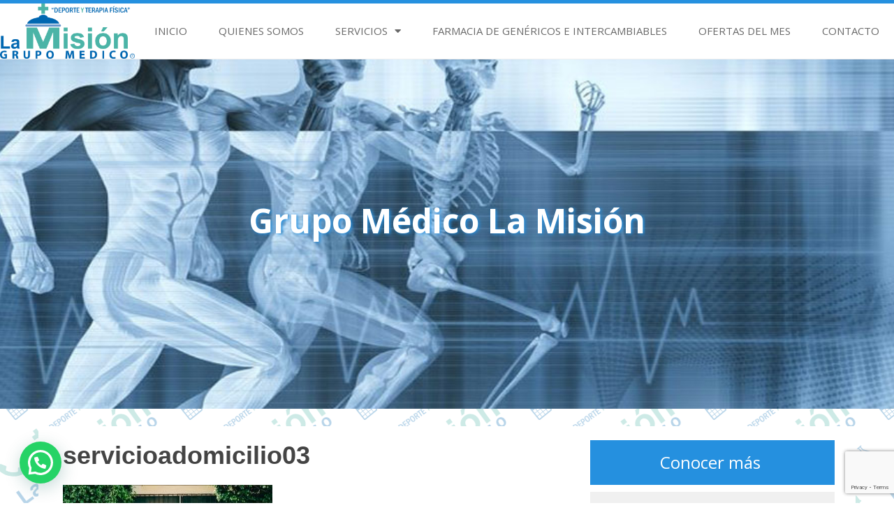

--- FILE ---
content_type: text/html; charset=UTF-8
request_url: https://www.gmlamision.com/servicio-a-domicilio-area-metropolitana/servicioadomicilio03/
body_size: 11955
content:
<!DOCTYPE html>
<html dir="ltr" lang="es"
	prefix="og: https://ogp.me/ns#" >
<head>
<meta charset="UTF-8">
<meta name="viewport" content="width=device-width, initial-scale=1">
<link rel="profile" href="http://gmpg.org/xfn/11">
<link rel="pingback" href="https://www.gmlamision.com/xmlrpc.php">

<title>servicioadomicilio03 | Grupo Médico La Misión</title>

		<!-- All in One SEO 4.3.1.1 - aioseo.com -->
		<meta name="robots" content="max-image-preview:large" />
		<link rel="canonical" href="https://www.gmlamision.com/servicio-a-domicilio-area-metropolitana/servicioadomicilio03/" />
		<meta name="generator" content="All in One SEO (AIOSEO) 4.3.1.1 " />
		<meta property="og:locale" content="es_ES" />
		<meta property="og:site_name" content="Grupo Médico La Misión |" />
		<meta property="og:type" content="article" />
		<meta property="og:title" content="servicioadomicilio03 | Grupo Médico La Misión" />
		<meta property="og:url" content="https://www.gmlamision.com/servicio-a-domicilio-area-metropolitana/servicioadomicilio03/" />
		<meta property="og:image" content="https://www.gmlamision.com/wp-content/uploads/2023/01/grupo-medico-y-farmacia-la-mision-logo.png" />
		<meta property="og:image:secure_url" content="https://www.gmlamision.com/wp-content/uploads/2023/01/grupo-medico-y-farmacia-la-mision-logo.png" />
		<meta property="article:published_time" content="2019-03-09T19:42:58+00:00" />
		<meta property="article:modified_time" content="2019-03-09T19:42:58+00:00" />
		<meta name="twitter:card" content="summary_large_image" />
		<meta name="twitter:title" content="servicioadomicilio03 | Grupo Médico La Misión" />
		<meta name="twitter:image" content="https://www.gmlamision.com/wp-content/uploads/2023/01/grupo-medico-y-farmacia-la-mision-logo.png" />
		<script type="application/ld+json" class="aioseo-schema">
			{"@context":"https:\/\/schema.org","@graph":[{"@type":"BreadcrumbList","@id":"https:\/\/www.gmlamision.com\/servicio-a-domicilio-area-metropolitana\/servicioadomicilio03\/#breadcrumblist","itemListElement":[{"@type":"ListItem","@id":"https:\/\/www.gmlamision.com\/#listItem","position":1,"item":{"@type":"WebPage","@id":"https:\/\/www.gmlamision.com\/","name":"Inicio","description":"Brindamos atenci\u00f3n m\u00e9dica en medicina del deporte, terapia f\u00edsica, medicina general y servicios de salud ocupacional a empresas, con servicios de alta calidad, atenci\u00f3n y el mejor costo.","url":"https:\/\/www.gmlamision.com\/"},"nextItem":"https:\/\/www.gmlamision.com\/servicio-a-domicilio-area-metropolitana\/servicioadomicilio03\/#listItem"},{"@type":"ListItem","@id":"https:\/\/www.gmlamision.com\/servicio-a-domicilio-area-metropolitana\/servicioadomicilio03\/#listItem","position":2,"item":{"@type":"WebPage","@id":"https:\/\/www.gmlamision.com\/servicio-a-domicilio-area-metropolitana\/servicioadomicilio03\/","name":"servicioadomicilio03","url":"https:\/\/www.gmlamision.com\/servicio-a-domicilio-area-metropolitana\/servicioadomicilio03\/"},"previousItem":"https:\/\/www.gmlamision.com\/#listItem"}]},{"@type":"ItemPage","@id":"https:\/\/www.gmlamision.com\/servicio-a-domicilio-area-metropolitana\/servicioadomicilio03\/#itempage","url":"https:\/\/www.gmlamision.com\/servicio-a-domicilio-area-metropolitana\/servicioadomicilio03\/","name":"servicioadomicilio03 | Grupo M\u00e9dico La Misi\u00f3n","inLanguage":"es-ES","isPartOf":{"@id":"https:\/\/www.gmlamision.com\/#website"},"breadcrumb":{"@id":"https:\/\/www.gmlamision.com\/servicio-a-domicilio-area-metropolitana\/servicioadomicilio03\/#breadcrumblist"},"datePublished":"2019-03-09T19:42:58+00:00","dateModified":"2019-03-09T19:42:58+00:00"},{"@type":"Organization","@id":"https:\/\/www.gmlamision.com\/#organization","name":"Grupo M\u00e9dico La Misi\u00f3n","url":"https:\/\/www.gmlamision.com\/","logo":{"@type":"ImageObject","url":"https:\/\/www.gmlamision.com\/wp-content\/uploads\/2023\/01\/grupo-medico-y-farmacia-la-mision-logo.png","@id":"https:\/\/www.gmlamision.com\/#organizationLogo","width":4914,"height":2014},"image":{"@id":"https:\/\/www.gmlamision.com\/#organizationLogo"}},{"@type":"WebSite","@id":"https:\/\/www.gmlamision.com\/#website","url":"https:\/\/www.gmlamision.com\/","name":"Grupo M\u00e9dico La Misi\u00f3n","inLanguage":"es-ES","publisher":{"@id":"https:\/\/www.gmlamision.com\/#organization"}}]}
		</script>
		<!-- All in One SEO -->

<link rel='dns-prefetch' href='//fonts.googleapis.com' />
<link rel="alternate" type="application/rss+xml" title="Grupo Médico La Misión &raquo; Feed" href="https://www.gmlamision.com/feed/" />
<link rel="alternate" type="application/rss+xml" title="Grupo Médico La Misión &raquo; Feed de los comentarios" href="https://www.gmlamision.com/comments/feed/" />
<script type="text/javascript">
window._wpemojiSettings = {"baseUrl":"https:\/\/s.w.org\/images\/core\/emoji\/14.0.0\/72x72\/","ext":".png","svgUrl":"https:\/\/s.w.org\/images\/core\/emoji\/14.0.0\/svg\/","svgExt":".svg","source":{"concatemoji":"https:\/\/www.gmlamision.com\/wp-includes\/js\/wp-emoji-release.min.js?ver=6.1.9"}};
/*! This file is auto-generated */
!function(e,a,t){var n,r,o,i=a.createElement("canvas"),p=i.getContext&&i.getContext("2d");function s(e,t){var a=String.fromCharCode,e=(p.clearRect(0,0,i.width,i.height),p.fillText(a.apply(this,e),0,0),i.toDataURL());return p.clearRect(0,0,i.width,i.height),p.fillText(a.apply(this,t),0,0),e===i.toDataURL()}function c(e){var t=a.createElement("script");t.src=e,t.defer=t.type="text/javascript",a.getElementsByTagName("head")[0].appendChild(t)}for(o=Array("flag","emoji"),t.supports={everything:!0,everythingExceptFlag:!0},r=0;r<o.length;r++)t.supports[o[r]]=function(e){if(p&&p.fillText)switch(p.textBaseline="top",p.font="600 32px Arial",e){case"flag":return s([127987,65039,8205,9895,65039],[127987,65039,8203,9895,65039])?!1:!s([55356,56826,55356,56819],[55356,56826,8203,55356,56819])&&!s([55356,57332,56128,56423,56128,56418,56128,56421,56128,56430,56128,56423,56128,56447],[55356,57332,8203,56128,56423,8203,56128,56418,8203,56128,56421,8203,56128,56430,8203,56128,56423,8203,56128,56447]);case"emoji":return!s([129777,127995,8205,129778,127999],[129777,127995,8203,129778,127999])}return!1}(o[r]),t.supports.everything=t.supports.everything&&t.supports[o[r]],"flag"!==o[r]&&(t.supports.everythingExceptFlag=t.supports.everythingExceptFlag&&t.supports[o[r]]);t.supports.everythingExceptFlag=t.supports.everythingExceptFlag&&!t.supports.flag,t.DOMReady=!1,t.readyCallback=function(){t.DOMReady=!0},t.supports.everything||(n=function(){t.readyCallback()},a.addEventListener?(a.addEventListener("DOMContentLoaded",n,!1),e.addEventListener("load",n,!1)):(e.attachEvent("onload",n),a.attachEvent("onreadystatechange",function(){"complete"===a.readyState&&t.readyCallback()})),(e=t.source||{}).concatemoji?c(e.concatemoji):e.wpemoji&&e.twemoji&&(c(e.twemoji),c(e.wpemoji)))}(window,document,window._wpemojiSettings);
</script>
<style type="text/css">
img.wp-smiley,
img.emoji {
	display: inline !important;
	border: none !important;
	box-shadow: none !important;
	height: 1em !important;
	width: 1em !important;
	margin: 0 0.07em !important;
	vertical-align: -0.1em !important;
	background: none !important;
	padding: 0 !important;
}
</style>
	<link rel='stylesheet' id='wp-block-library-css' href='https://www.gmlamision.com/wp-includes/css/dist/block-library/style.min.css?ver=6.1.9' type='text/css' media='all' />
<style id='joinchat-button-style-inline-css' type='text/css'>
.wp-block-joinchat-button{border:none!important;text-align:center}.wp-block-joinchat-button figure{display:table;margin:0 auto;padding:0}.wp-block-joinchat-button figcaption{font:normal normal 400 .6em/2em var(--wp--preset--font-family--system-font,sans-serif);margin:0;padding:0}.wp-block-joinchat-button .joinchat-button__qr{background-color:#fff;border:6px solid #25d366;border-radius:30px;box-sizing:content-box;display:block;height:200px;margin:auto;overflow:hidden;padding:10px;width:200px}.wp-block-joinchat-button .joinchat-button__qr canvas,.wp-block-joinchat-button .joinchat-button__qr img{display:block;margin:auto}.wp-block-joinchat-button .joinchat-button__link{align-items:center;background-color:#25d366;border:6px solid #25d366;border-radius:30px;display:inline-flex;flex-flow:row nowrap;justify-content:center;line-height:1.25em;margin:0 auto;text-decoration:none}.wp-block-joinchat-button .joinchat-button__link:before{background:transparent var(--joinchat-ico) no-repeat center;background-size:100%;content:"";display:block;height:1.5em;margin:-.75em .75em -.75em 0;width:1.5em}.wp-block-joinchat-button figure+.joinchat-button__link{margin-top:10px}@media (orientation:landscape)and (min-height:481px),(orientation:portrait)and (min-width:481px){.wp-block-joinchat-button.joinchat-button--qr-only figure+.joinchat-button__link{display:none}}@media (max-width:480px),(orientation:landscape)and (max-height:480px){.wp-block-joinchat-button figure{display:none}}

</style>
<link rel='stylesheet' id='classic-theme-styles-css' href='https://www.gmlamision.com/wp-includes/css/classic-themes.min.css?ver=1' type='text/css' media='all' />
<style id='global-styles-inline-css' type='text/css'>
body{--wp--preset--color--black: #000000;--wp--preset--color--cyan-bluish-gray: #abb8c3;--wp--preset--color--white: #ffffff;--wp--preset--color--pale-pink: #f78da7;--wp--preset--color--vivid-red: #cf2e2e;--wp--preset--color--luminous-vivid-orange: #ff6900;--wp--preset--color--luminous-vivid-amber: #fcb900;--wp--preset--color--light-green-cyan: #7bdcb5;--wp--preset--color--vivid-green-cyan: #00d084;--wp--preset--color--pale-cyan-blue: #8ed1fc;--wp--preset--color--vivid-cyan-blue: #0693e3;--wp--preset--color--vivid-purple: #9b51e0;--wp--preset--gradient--vivid-cyan-blue-to-vivid-purple: linear-gradient(135deg,rgba(6,147,227,1) 0%,rgb(155,81,224) 100%);--wp--preset--gradient--light-green-cyan-to-vivid-green-cyan: linear-gradient(135deg,rgb(122,220,180) 0%,rgb(0,208,130) 100%);--wp--preset--gradient--luminous-vivid-amber-to-luminous-vivid-orange: linear-gradient(135deg,rgba(252,185,0,1) 0%,rgba(255,105,0,1) 100%);--wp--preset--gradient--luminous-vivid-orange-to-vivid-red: linear-gradient(135deg,rgba(255,105,0,1) 0%,rgb(207,46,46) 100%);--wp--preset--gradient--very-light-gray-to-cyan-bluish-gray: linear-gradient(135deg,rgb(238,238,238) 0%,rgb(169,184,195) 100%);--wp--preset--gradient--cool-to-warm-spectrum: linear-gradient(135deg,rgb(74,234,220) 0%,rgb(151,120,209) 20%,rgb(207,42,186) 40%,rgb(238,44,130) 60%,rgb(251,105,98) 80%,rgb(254,248,76) 100%);--wp--preset--gradient--blush-light-purple: linear-gradient(135deg,rgb(255,206,236) 0%,rgb(152,150,240) 100%);--wp--preset--gradient--blush-bordeaux: linear-gradient(135deg,rgb(254,205,165) 0%,rgb(254,45,45) 50%,rgb(107,0,62) 100%);--wp--preset--gradient--luminous-dusk: linear-gradient(135deg,rgb(255,203,112) 0%,rgb(199,81,192) 50%,rgb(65,88,208) 100%);--wp--preset--gradient--pale-ocean: linear-gradient(135deg,rgb(255,245,203) 0%,rgb(182,227,212) 50%,rgb(51,167,181) 100%);--wp--preset--gradient--electric-grass: linear-gradient(135deg,rgb(202,248,128) 0%,rgb(113,206,126) 100%);--wp--preset--gradient--midnight: linear-gradient(135deg,rgb(2,3,129) 0%,rgb(40,116,252) 100%);--wp--preset--duotone--dark-grayscale: url('#wp-duotone-dark-grayscale');--wp--preset--duotone--grayscale: url('#wp-duotone-grayscale');--wp--preset--duotone--purple-yellow: url('#wp-duotone-purple-yellow');--wp--preset--duotone--blue-red: url('#wp-duotone-blue-red');--wp--preset--duotone--midnight: url('#wp-duotone-midnight');--wp--preset--duotone--magenta-yellow: url('#wp-duotone-magenta-yellow');--wp--preset--duotone--purple-green: url('#wp-duotone-purple-green');--wp--preset--duotone--blue-orange: url('#wp-duotone-blue-orange');--wp--preset--font-size--small: 13px;--wp--preset--font-size--medium: 20px;--wp--preset--font-size--large: 36px;--wp--preset--font-size--x-large: 42px;--wp--preset--spacing--20: 0.44rem;--wp--preset--spacing--30: 0.67rem;--wp--preset--spacing--40: 1rem;--wp--preset--spacing--50: 1.5rem;--wp--preset--spacing--60: 2.25rem;--wp--preset--spacing--70: 3.38rem;--wp--preset--spacing--80: 5.06rem;}:where(.is-layout-flex){gap: 0.5em;}body .is-layout-flow > .alignleft{float: left;margin-inline-start: 0;margin-inline-end: 2em;}body .is-layout-flow > .alignright{float: right;margin-inline-start: 2em;margin-inline-end: 0;}body .is-layout-flow > .aligncenter{margin-left: auto !important;margin-right: auto !important;}body .is-layout-constrained > .alignleft{float: left;margin-inline-start: 0;margin-inline-end: 2em;}body .is-layout-constrained > .alignright{float: right;margin-inline-start: 2em;margin-inline-end: 0;}body .is-layout-constrained > .aligncenter{margin-left: auto !important;margin-right: auto !important;}body .is-layout-constrained > :where(:not(.alignleft):not(.alignright):not(.alignfull)){max-width: var(--wp--style--global--content-size);margin-left: auto !important;margin-right: auto !important;}body .is-layout-constrained > .alignwide{max-width: var(--wp--style--global--wide-size);}body .is-layout-flex{display: flex;}body .is-layout-flex{flex-wrap: wrap;align-items: center;}body .is-layout-flex > *{margin: 0;}:where(.wp-block-columns.is-layout-flex){gap: 2em;}.has-black-color{color: var(--wp--preset--color--black) !important;}.has-cyan-bluish-gray-color{color: var(--wp--preset--color--cyan-bluish-gray) !important;}.has-white-color{color: var(--wp--preset--color--white) !important;}.has-pale-pink-color{color: var(--wp--preset--color--pale-pink) !important;}.has-vivid-red-color{color: var(--wp--preset--color--vivid-red) !important;}.has-luminous-vivid-orange-color{color: var(--wp--preset--color--luminous-vivid-orange) !important;}.has-luminous-vivid-amber-color{color: var(--wp--preset--color--luminous-vivid-amber) !important;}.has-light-green-cyan-color{color: var(--wp--preset--color--light-green-cyan) !important;}.has-vivid-green-cyan-color{color: var(--wp--preset--color--vivid-green-cyan) !important;}.has-pale-cyan-blue-color{color: var(--wp--preset--color--pale-cyan-blue) !important;}.has-vivid-cyan-blue-color{color: var(--wp--preset--color--vivid-cyan-blue) !important;}.has-vivid-purple-color{color: var(--wp--preset--color--vivid-purple) !important;}.has-black-background-color{background-color: var(--wp--preset--color--black) !important;}.has-cyan-bluish-gray-background-color{background-color: var(--wp--preset--color--cyan-bluish-gray) !important;}.has-white-background-color{background-color: var(--wp--preset--color--white) !important;}.has-pale-pink-background-color{background-color: var(--wp--preset--color--pale-pink) !important;}.has-vivid-red-background-color{background-color: var(--wp--preset--color--vivid-red) !important;}.has-luminous-vivid-orange-background-color{background-color: var(--wp--preset--color--luminous-vivid-orange) !important;}.has-luminous-vivid-amber-background-color{background-color: var(--wp--preset--color--luminous-vivid-amber) !important;}.has-light-green-cyan-background-color{background-color: var(--wp--preset--color--light-green-cyan) !important;}.has-vivid-green-cyan-background-color{background-color: var(--wp--preset--color--vivid-green-cyan) !important;}.has-pale-cyan-blue-background-color{background-color: var(--wp--preset--color--pale-cyan-blue) !important;}.has-vivid-cyan-blue-background-color{background-color: var(--wp--preset--color--vivid-cyan-blue) !important;}.has-vivid-purple-background-color{background-color: var(--wp--preset--color--vivid-purple) !important;}.has-black-border-color{border-color: var(--wp--preset--color--black) !important;}.has-cyan-bluish-gray-border-color{border-color: var(--wp--preset--color--cyan-bluish-gray) !important;}.has-white-border-color{border-color: var(--wp--preset--color--white) !important;}.has-pale-pink-border-color{border-color: var(--wp--preset--color--pale-pink) !important;}.has-vivid-red-border-color{border-color: var(--wp--preset--color--vivid-red) !important;}.has-luminous-vivid-orange-border-color{border-color: var(--wp--preset--color--luminous-vivid-orange) !important;}.has-luminous-vivid-amber-border-color{border-color: var(--wp--preset--color--luminous-vivid-amber) !important;}.has-light-green-cyan-border-color{border-color: var(--wp--preset--color--light-green-cyan) !important;}.has-vivid-green-cyan-border-color{border-color: var(--wp--preset--color--vivid-green-cyan) !important;}.has-pale-cyan-blue-border-color{border-color: var(--wp--preset--color--pale-cyan-blue) !important;}.has-vivid-cyan-blue-border-color{border-color: var(--wp--preset--color--vivid-cyan-blue) !important;}.has-vivid-purple-border-color{border-color: var(--wp--preset--color--vivid-purple) !important;}.has-vivid-cyan-blue-to-vivid-purple-gradient-background{background: var(--wp--preset--gradient--vivid-cyan-blue-to-vivid-purple) !important;}.has-light-green-cyan-to-vivid-green-cyan-gradient-background{background: var(--wp--preset--gradient--light-green-cyan-to-vivid-green-cyan) !important;}.has-luminous-vivid-amber-to-luminous-vivid-orange-gradient-background{background: var(--wp--preset--gradient--luminous-vivid-amber-to-luminous-vivid-orange) !important;}.has-luminous-vivid-orange-to-vivid-red-gradient-background{background: var(--wp--preset--gradient--luminous-vivid-orange-to-vivid-red) !important;}.has-very-light-gray-to-cyan-bluish-gray-gradient-background{background: var(--wp--preset--gradient--very-light-gray-to-cyan-bluish-gray) !important;}.has-cool-to-warm-spectrum-gradient-background{background: var(--wp--preset--gradient--cool-to-warm-spectrum) !important;}.has-blush-light-purple-gradient-background{background: var(--wp--preset--gradient--blush-light-purple) !important;}.has-blush-bordeaux-gradient-background{background: var(--wp--preset--gradient--blush-bordeaux) !important;}.has-luminous-dusk-gradient-background{background: var(--wp--preset--gradient--luminous-dusk) !important;}.has-pale-ocean-gradient-background{background: var(--wp--preset--gradient--pale-ocean) !important;}.has-electric-grass-gradient-background{background: var(--wp--preset--gradient--electric-grass) !important;}.has-midnight-gradient-background{background: var(--wp--preset--gradient--midnight) !important;}.has-small-font-size{font-size: var(--wp--preset--font-size--small) !important;}.has-medium-font-size{font-size: var(--wp--preset--font-size--medium) !important;}.has-large-font-size{font-size: var(--wp--preset--font-size--large) !important;}.has-x-large-font-size{font-size: var(--wp--preset--font-size--x-large) !important;}
.wp-block-navigation a:where(:not(.wp-element-button)){color: inherit;}
:where(.wp-block-columns.is-layout-flex){gap: 2em;}
.wp-block-pullquote{font-size: 1.5em;line-height: 1.6;}
</style>
<link rel='stylesheet' id='contact-form-7-css' href='https://www.gmlamision.com/wp-content/plugins/contact-form-7/includes/css/styles.css?ver=5.7.4' type='text/css' media='all' />
<link rel='stylesheet' id='raze-style-css' href='https://www.gmlamision.com/wp-content/themes/raze/style.css?ver=6.1.9' type='text/css' media='all' />
<link rel='stylesheet' id='raze-title-font-css' href='//fonts.googleapis.com/css?family=Open+Sans%3A100%2C300%2C400%2C700&#038;ver=6.1.9' type='text/css' media='all' />
<link rel='stylesheet' id='fontawesome-css' href='https://www.gmlamision.com/wp-content/themes/raze/assets/font-awesome/css/fontawesome-all.min.css?ver=6.1.9' type='text/css' media='all' />
<link rel='stylesheet' id='bootstrap-css' href='https://www.gmlamision.com/wp-content/themes/raze/assets/bootstrap/css/bootstrap.min.css?ver=6.1.9' type='text/css' media='all' />
<link rel='stylesheet' id='hover-css-css' href='https://www.gmlamision.com/wp-content/themes/raze/assets/css/hover.min.css?ver=6.1.9' type='text/css' media='all' />
<link rel='stylesheet' id='swiper-css' href='https://www.gmlamision.com/wp-content/plugins/elementor/assets/lib/swiper/css/swiper.min.css?ver=5.3.6' type='text/css' media='all' />
<link rel='stylesheet' id='raze-main-theme-style-css' href='https://www.gmlamision.com/wp-content/themes/raze/assets/theme-styles/css/default.css' type='text/css' media='all' />
<link rel='stylesheet' id='joinchat-css' href='https://www.gmlamision.com/wp-content/plugins/creame-whatsapp-me/public/css/joinchat.min.css?ver=4.5.17' type='text/css' media='all' />
<style id='joinchat-inline-css' type='text/css'>
.joinchat{ --red:37; --green:211; --blue:102; }
</style>
<script type='text/javascript' src='https://www.gmlamision.com/wp-includes/js/jquery/jquery.min.js?ver=3.6.1' id='jquery-core-js'></script>
<script type='text/javascript' src='https://www.gmlamision.com/wp-includes/js/jquery/jquery-migrate.min.js?ver=3.3.2' id='jquery-migrate-js'></script>
<script type='text/javascript' id='raze-externaljs-js-extra'>
/* <![CDATA[ */
var menu_obj = {"menu_text":"Browse..."};
/* ]]> */
</script>
<script type='text/javascript' src='https://www.gmlamision.com/wp-content/themes/raze/js/external.js?ver=20120206' id='raze-externaljs-js'></script>
<script type='text/javascript' src='https://www.gmlamision.com/wp-includes/js/imagesloaded.min.js?ver=4.1.4' id='imagesloaded-js'></script>
<script type='text/javascript' src='https://www.gmlamision.com/wp-includes/js/masonry.min.js?ver=4.2.2' id='masonry-js'></script>
<script type='text/javascript' src='https://www.gmlamision.com/wp-includes/js/jquery/jquery.masonry.min.js?ver=3.1.2b' id='jquery-masonry-js'></script>
<script type='text/javascript' src='https://www.gmlamision.com/wp-content/themes/raze/js/custom.js?ver=6.1.9' id='raze-custom-js-js'></script>
<link rel="https://api.w.org/" href="https://www.gmlamision.com/wp-json/" /><link rel="alternate" type="application/json" href="https://www.gmlamision.com/wp-json/wp/v2/media/767" /><link rel="EditURI" type="application/rsd+xml" title="RSD" href="https://www.gmlamision.com/xmlrpc.php?rsd" />
<link rel="wlwmanifest" type="application/wlwmanifest+xml" href="https://www.gmlamision.com/wp-includes/wlwmanifest.xml" />
<meta name="generator" content="WordPress 6.1.9" />
<link rel='shortlink' href='https://www.gmlamision.com/?p=767' />
<link rel="alternate" type="application/json+oembed" href="https://www.gmlamision.com/wp-json/oembed/1.0/embed?url=https%3A%2F%2Fwww.gmlamision.com%2Fservicio-a-domicilio-area-metropolitana%2Fservicioadomicilio03%2F" />
<link rel="alternate" type="text/xml+oembed" href="https://www.gmlamision.com/wp-json/oembed/1.0/embed?url=https%3A%2F%2Fwww.gmlamision.com%2Fservicio-a-domicilio-area-metropolitana%2Fservicioadomicilio03%2F&#038;format=xml" />
<style type='text/css'> .ae_data .elementor-editor-element-setting {
            display:none !important;
            }
            </style><meta name="cdp-version" content="1.3.8" /><style id='custom-css-mods'>#masthead #site-logo img { transform-origin: left; }.title-font, h1, h2, .section-title, .woocommerce ul.products li.product h3 { font-family: Open Sans; }body, h2.site-description { font-family: Open Sans; }#masthead h1.site-title a { color: #fff; }#masthead h2.site-description { color: #ffff; }#hero1 {
                    background-image: url('http://www.gmlamision.com/wp-content/uploads/2019/06/medicos-receta.png');
                    background-size: cover;
                }#hero1 .h-content .excerpt, #hero1 .h-content h1.title {
                    color: white;
                }#hero2 {
                    background-image: url('http://www.gmlamision.com/wp-content/uploads/2019/03/medicos01.jpg');
                    background-size: cover;
                }#hero2 .h-content .excerpt, #hero2 .h-content h1.title {
                    color: white;
                }</style><meta name="generator" content="Elementor 3.11.2; settings: css_print_method-external, google_font-enabled, font_display-swap">
	<style>
	#masthead {
			background-image: url(https://www.gmlamision.com/wp-content/uploads/2018/08/cuerpo-humano1200.jpg);
			background-size: cover;
			background-position-x: center;
			background-repeat: no-repeat;
		}
	</style>	
	<style type="text/css" id="custom-background-css">
body.custom-background { background-image: url("https://www.gmlamision.com/wp-content/uploads/2019/02/fondowall01.png"); background-position: left top; background-size: auto; background-repeat: repeat; background-attachment: fixed; }
</style>
	<link rel="icon" href="https://www.gmlamision.com/wp-content/uploads/2019/03/cropped-Logo-m-1.png" sizes="32x32" />
<link rel="icon" href="https://www.gmlamision.com/wp-content/uploads/2019/03/cropped-Logo-m-1.png" sizes="192x192" />
<link rel="apple-touch-icon" href="https://www.gmlamision.com/wp-content/uploads/2019/03/cropped-Logo-m-1.png" />
<meta name="msapplication-TileImage" content="https://www.gmlamision.com/wp-content/uploads/2019/03/cropped-Logo-m-1.png" />
</head>

<body class="attachment attachment-template-default attachmentid-767 attachment-jpeg custom-background wp-custom-logo elementor-default elementor-kit-1712">
<div id="page" class="hfeed site">
	<a class="skip-link screen-reader-text" href="#content">Saltar al contenido</a>
	
	<div id="slickmenu"></div>

	<nav id="site-navigation" class="main-navigation title-font" role="navigation">
                    <div id="site-logo">
                <a href="https://www.gmlamision.com/" class="custom-logo-link" rel="home"><img width="4914" height="2014" src="https://www.gmlamision.com/wp-content/uploads/2023/01/grupo-medico-y-farmacia-la-mision-logo.png" class="custom-logo" alt="Grupo Médico La Misión" decoding="async" srcset="https://www.gmlamision.com/wp-content/uploads/2023/01/grupo-medico-y-farmacia-la-mision-logo.png 4914w, https://www.gmlamision.com/wp-content/uploads/2023/01/grupo-medico-y-farmacia-la-mision-logo-300x123.png 300w, https://www.gmlamision.com/wp-content/uploads/2023/01/grupo-medico-y-farmacia-la-mision-logo-768x315.png 768w, https://www.gmlamision.com/wp-content/uploads/2023/01/grupo-medico-y-farmacia-la-mision-logo-1024x420.png 1024w" sizes="(max-width: 4914px) 100vw, 4914px" /></a>            </div>
        		<div class="nav">
			<div class="menu-principal-container"><ul id="menu-principal" class="menu"><li id="menu-item-2089" class="menu-item menu-item-type-custom menu-item-object-custom menu-item-home"><a href="https://www.gmlamision.com/"></i>Inicio</a></li>
<li id="menu-item-39" class="menu-item menu-item-type-post_type menu-item-object-page"><a href="https://www.gmlamision.com/quienes-somos/"></i>Quienes somos</a></li>
<li id="menu-item-1761" class="menu-item menu-item-type-custom menu-item-object-custom menu-item-has-children"><a href="#"></i>Servicios</a>
<ul class="sub-menu">
	<li id="menu-item-95" class="menu-item menu-item-type-post_type menu-item-object-page"><a href="https://www.gmlamision.com/evaluacion-medico-deportiva/"></i>Evaluación médico deportiva</a></li>
	<li id="menu-item-94" class="menu-item menu-item-type-post_type menu-item-object-page"><a href="https://www.gmlamision.com/eventos-deportivos/"></i>Eventos deportivos</a></li>
	<li id="menu-item-93" class="menu-item menu-item-type-post_type menu-item-object-page"><a href="https://www.gmlamision.com/servicio-a-domicilio-area-metropolitana/"></i>Servicio a domicilio</a></li>
	<li id="menu-item-2058" class="menu-item menu-item-type-post_type menu-item-object-page"><a href="https://www.gmlamision.com/control-de-peso/"></i>Control de Peso</a></li>
	<li id="menu-item-118" class="menu-item menu-item-type-post_type menu-item-object-page"><a href="https://www.gmlamision.com/control-de-diabetes/"></i>Control de diabetes, hipertensión y más</a></li>
	<li id="menu-item-1130" class="menu-item menu-item-type-post_type menu-item-object-page"><a href="https://www.gmlamision.com/servicios-de-salud-ocupacional-para-empresas/"></i>Servicios de Salud Ocupacional para Empresas</a></li>
	<li id="menu-item-96" class="menu-item menu-item-type-post_type menu-item-object-page"><a href="https://www.gmlamision.com/rehabilitacion-por-terapia-fisica/"></i>Rehabilitación por terapia física</a></li>
	<li id="menu-item-1140" class="menu-item menu-item-type-post_type menu-item-object-page"><a href="https://www.gmlamision.com/atencion-medica-general/"></i>Atención Médica General</a></li>
	<li id="menu-item-1167" class="menu-item menu-item-type-post_type menu-item-object-page"><a href="https://www.gmlamision.com/seguridad-y-medio-ambiente/"></i>Sistemas de Seguridad Ocupacional y Medio Ambiente</a></li>
</ul>
</li>
<li id="menu-item-97" class="menu-item menu-item-type-post_type menu-item-object-page"><a href="https://www.gmlamision.com/farmacia-de-genericos-e-intercambiables/"></i>Farmacia de Genéricos e Intercambiables</a></li>
<li id="menu-item-1398" class="menu-item menu-item-type-post_type menu-item-object-page"><a href="https://www.gmlamision.com/oferta-permanente/"></i>Ofertas del mes</a></li>
<li id="menu-item-42" class="menu-item menu-item-type-post_type menu-item-object-page"><a href="https://www.gmlamision.com/contacto/"></i>Contacto</a></li>
</ul></div>		</div>
        <div id="mobile-menu">
            <div class="menu-principal-container"><ul id="menu-principal-1" class="menu"><li id="menu-item-2089" class="menu-item menu-item-type-custom menu-item-object-custom menu-item-home menu-item-2089"><a href="https://www.gmlamision.com/">Inicio</a></li>
<li id="menu-item-39" class="menu-item menu-item-type-post_type menu-item-object-page menu-item-39"><a href="https://www.gmlamision.com/quienes-somos/">Quienes somos</a></li>
<li id="menu-item-1761" class="menu-item menu-item-type-custom menu-item-object-custom menu-item-has-children menu-item-1761"><a href="#">Servicios</a>
<ul class="sub-menu">
	<li id="menu-item-95" class="menu-item menu-item-type-post_type menu-item-object-page menu-item-95"><a href="https://www.gmlamision.com/evaluacion-medico-deportiva/">Evaluación médico deportiva</a></li>
	<li id="menu-item-94" class="menu-item menu-item-type-post_type menu-item-object-page menu-item-94"><a href="https://www.gmlamision.com/eventos-deportivos/">Eventos deportivos</a></li>
	<li id="menu-item-93" class="menu-item menu-item-type-post_type menu-item-object-page menu-item-93"><a href="https://www.gmlamision.com/servicio-a-domicilio-area-metropolitana/">Servicio a domicilio</a></li>
	<li id="menu-item-2058" class="menu-item menu-item-type-post_type menu-item-object-page menu-item-2058"><a href="https://www.gmlamision.com/control-de-peso/">Control de Peso</a></li>
	<li id="menu-item-118" class="menu-item menu-item-type-post_type menu-item-object-page menu-item-118"><a href="https://www.gmlamision.com/control-de-diabetes/">Control de diabetes, hipertensión y más</a></li>
	<li id="menu-item-1130" class="menu-item menu-item-type-post_type menu-item-object-page menu-item-1130"><a href="https://www.gmlamision.com/servicios-de-salud-ocupacional-para-empresas/">Servicios de Salud Ocupacional para Empresas</a></li>
	<li id="menu-item-96" class="menu-item menu-item-type-post_type menu-item-object-page menu-item-96"><a href="https://www.gmlamision.com/rehabilitacion-por-terapia-fisica/">Rehabilitación por terapia física</a></li>
	<li id="menu-item-1140" class="menu-item menu-item-type-post_type menu-item-object-page menu-item-1140"><a href="https://www.gmlamision.com/atencion-medica-general/">Atención Médica General</a></li>
	<li id="menu-item-1167" class="menu-item menu-item-type-post_type menu-item-object-page menu-item-1167"><a href="https://www.gmlamision.com/seguridad-y-medio-ambiente/">Sistemas de Seguridad Ocupacional y Medio Ambiente</a></li>
</ul>
</li>
<li id="menu-item-97" class="menu-item menu-item-type-post_type menu-item-object-page menu-item-97"><a href="https://www.gmlamision.com/farmacia-de-genericos-e-intercambiables/">Farmacia de Genéricos e Intercambiables</a></li>
<li id="menu-item-1398" class="menu-item menu-item-type-post_type menu-item-object-page menu-item-1398"><a href="https://www.gmlamision.com/oferta-permanente/">Ofertas del mes</a></li>
<li id="menu-item-42" class="menu-item menu-item-type-post_type menu-item-object-page menu-item-42"><a href="https://www.gmlamision.com/contacto/">Contacto</a></li>
</ul></div>        </div>
	</nav><!-- #site-navigation -->
	
	<header id="masthead" class="site-header" role="banner">
			<div class="header-content container">
				<div class="site-branding">
					<div id="text-title-desc">
					<h2 class="site-description">Grupo Médico La Misión</h2>
					<h2 class="site-description"></h2>
					</div>
				</div>
				
				<div id="social-icons">
									</div>
			</div>

	</header><!-- #masthead -->

     
    
    <div class="mega-container">

		<div id="content" class="site-content container">
	<div id="primary-mono" class="content-area col-md-8 page">
		<main id="main" class="site-main" role="main">

			
				
<article id="post-767" class="post-767 attachment type-attachment status-inherit hentry">
	<header class="entry-header">
		<h1 class="entry-title">servicioadomicilio03</h1>	</header><!-- .entry-header -->

	<div class="entry-content">
		<p class="attachment"><a href='https://www.gmlamision.com/wp-content/uploads/2019/03/servicioadomicilio03.jpg'><img width="300" height="205" src="https://www.gmlamision.com/wp-content/uploads/2019/03/servicioadomicilio03-300x205.jpg" class="attachment-medium size-medium" alt="" decoding="async" loading="lazy" srcset="https://www.gmlamision.com/wp-content/uploads/2019/03/servicioadomicilio03-300x205.jpg 300w, https://www.gmlamision.com/wp-content/uploads/2019/03/servicioadomicilio03.jpg 669w" sizes="(max-width: 300px) 100vw, 300px" /></a></p>
			</div><!-- .entry-content -->

	<footer class="entry-footer">
			</footer><!-- .entry-footer -->
</article><!-- #post-## -->

				
			
		</main><!-- #main -->
	</div><!-- #primary -->

    <div id="secondary" class="widget-area col-md-4" role="complementary">
        <div class="section-title"><span>Conocer más</span></div>
        <aside id="search-4" class="widget widget_search"><h1 class="widget-title title-font">Buscar</h1><form role="search" method="get" class="search-form" action="https://www.gmlamision.com/">
				<label>
					<span class="screen-reader-text">Buscar:</span>
					<input type="search" class="search-field" placeholder="Buscar &hellip;" value="" name="s" />
				</label>
				<input type="submit" class="search-submit" value="Buscar" />
			</form></aside><aside id="media_video-3" class="widget widget_media_video"><h1 class="widget-title title-font">Terapia de Rehabilitación con Ultrasonido</h1><div style="width:100%;" class="wp-video"><!--[if lt IE 9]><script>document.createElement('video');</script><![endif]-->
<video class="wp-video-shortcode" id="video-767-1" preload="metadata" controls="controls"><source type="video/youtube" src="https://www.youtube.com/watch?v=8m4qRthBXPg&#038;_=1" /><a href="https://www.youtube.com/watch?v=8m4qRthBXPg">https://www.youtube.com/watch?v=8m4qRthBXPg</a></video></div></aside><aside id="media_video-5" class="widget widget_media_video"><h1 class="widget-title title-font">Terapia de Rehabilitación con electro estimulación</h1><div style="width:100%;" class="wp-video"><video class="wp-video-shortcode" id="video-767-2" preload="metadata" controls="controls"><source type="video/youtube" src="https://www.youtube.com/watch?v=e_5gDHvyvTA&#038;_=2" /><a href="https://www.youtube.com/watch?v=e_5gDHvyvTA">https://www.youtube.com/watch?v=e_5gDHvyvTA</a></video></div></aside><aside id="custom_html-5" class="widget_text widget widget_custom_html"><h1 class="widget-title title-font">Horarios</h1><div class="textwidget custom-html-widget">Le atendemos con mucho gusto de: <br><br>
<b>Lunes a Viernes</b> de 10:00 a 21:00 hrs. 
<b>Sábados </b>de 11:00 a 18:00 hrs. 
<br><br>
Aceptamos pagos con tarjeta de crédito y débito.
<img class="alignright  wp-image-1230" src="http://www.gmlamision.com/wp-content/uploads/2019/10/tarjetaslogo.png" alt="" width="91" height="22" /></div></aside><aside id="custom_html-6" class="widget_text widget widget_custom_html"><h1 class="widget-title title-font">Facebook</h1><div class="textwidget custom-html-widget">[custom-facebook-feed]</div></aside></div><!-- #secondary -->

	</div><!-- #content -->

	 </div><!--.mega-container-->


 	 <div id="footer-sidebar" class="widget-area">
	 	<div class="container">
		 						<div class="footer-column col-md-6 col-sm-6 ">
                        <div class="site-branding">
                                                            <div id="site-logo">
                                    <a href="https://www.gmlamision.com/" class="custom-logo-link" rel="home"><img width="4914" height="2014" src="https://www.gmlamision.com/wp-content/uploads/2023/01/grupo-medico-y-farmacia-la-mision-logo.png" class="custom-logo" alt="Grupo Médico La Misión" decoding="async" srcset="https://www.gmlamision.com/wp-content/uploads/2023/01/grupo-medico-y-farmacia-la-mision-logo.png 4914w, https://www.gmlamision.com/wp-content/uploads/2023/01/grupo-medico-y-farmacia-la-mision-logo-300x123.png 300w, https://www.gmlamision.com/wp-content/uploads/2023/01/grupo-medico-y-farmacia-la-mision-logo-768x315.png 768w, https://www.gmlamision.com/wp-content/uploads/2023/01/grupo-medico-y-farmacia-la-mision-logo-1024x420.png 1024w" sizes="(max-width: 4914px) 100vw, 4914px" /></a>                                </div>
                                                        <div id="social-icons">
                                                            </div>
                        </div>
					
					</div> 
									<div class="footer-column col-md-3 col-sm-3">
						<aside id="custom_html-4" class="widget_text widget widget_custom_html"><h1 class="widget-title title-font">Dirección</h1><div class="textwidget custom-html-widget">Oriente 30 #251-c<br>
Col. Merced Balbuena<br>
Ciudad de México<br>
<b><a href="http://gmlamision.com/mapa/">Google Map: </a>
<a href="http://gmlamision.com/mapa/" target="_blank" rel="noopener"><img src="https://www.gmlamision.com/wp-content/uploads/2023/01/mapa-icono.png" width="55" height="55" alt=""/></a>
</b><br>
<b>Teléfono:</b><br> 
55-5162-9354<br>  
<b>Celular:</b><br> 
55-4315-2076 
<br><br>
<b>Síguenos en nuestras redes sociales:</b>
<br>
<center>
<a href="https://www.facebook.com/GrupoMedicoLaMision" target="_blank" rel="noopener"><img src="https://www.gmlamision.com/wp-content/uploads/2023/01/icono-facebook.png" width="55" height="55" alt=""/></a>
	
<a href="https://www.youtube.com/channel/UCi5udyQBOVYSxXcQ1OBJJtw" target="_blank" rel="noopener"><img src="https://www.gmlamision.com/wp-content/uploads/2023/01/icono-youtube.png" width="55" height="55" alt=""/></a>
</center></div></aside> 
					</div> 
									<div class="footer-column col-md-3 col-sm-3"> <aside id="custom_html-5" class="widget_text widget widget_custom_html"><h1 class="widget-title title-font">Horarios</h1><div class="textwidget custom-html-widget">Le atendemos con mucho gusto de: <br><br>
<b>Lunes a Viernes</b> de 10:00 a 21:00 hrs. 
<b>Sábados </b>de 11:00 a 18:00 hrs. 
<br><br>
Aceptamos pagos con tarjeta de crédito y débito.
<img class="alignright  wp-image-1230" src="http://www.gmlamision.com/wp-content/uploads/2019/10/tarjetaslogo.png" alt="" width="91" height="22" /></div></aside> 
					</div>
								
	 	</div>
	 </div>	<!--#footer-sidebar-->	

	<footer id="colophon" class="site-footer" role="contentinfo">
		<div class="site-info container">
						<span class="sep"></span>
			© Copyright 2019 Grupo Médico La Misión - Todos los derechos reservados		</div><!-- .site-info -->
	</footer><!-- #colophon -->
	
</div><!-- #page -->
<script></script>



<div class="joinchat joinchat--left joinchat--dark-auto" data-settings='{"telephone":"5215543152076","mobile_only":false,"button_delay":3,"whatsapp_web":false,"qr":false,"message_views":2,"message_delay":3,"message_badge":false,"message_send":"","message_hash":"13c80c44"}'>
	<div class="joinchat__button">
		<div class="joinchat__button__open"></div>
											<div class="joinchat__button__sendtext">Abrir chat</div>
						<svg class="joinchat__button__send" width="60" height="60" viewbox="0 0 400 400" stroke-linecap="round" stroke-width="33">
				<path class="joinchat_svg__plain" d="M168.83 200.504H79.218L33.04 44.284a1 1 0 0 1 1.386-1.188L365.083 199.04a1 1 0 0 1 .003 1.808L34.432 357.903a1 1 0 0 1-1.388-1.187l29.42-99.427"/>
				<path class="joinchat_svg__chat" d="M318.087 318.087c-52.982 52.982-132.708 62.922-195.725 29.82l-80.449 10.18 10.358-80.112C18.956 214.905 28.836 134.99 81.913 81.913c65.218-65.217 170.956-65.217 236.174 0 42.661 42.661 57.416 102.661 44.265 157.316"/>
			</svg>
										</div>
			<div class="joinchat__box">
			<div class="joinchat__header">
									<svg class="joinchat__wa" width="120" height="28" viewBox="0 0 120 28"><title>WhatsApp</title><path d="M117.2 17c0 .4-.2.7-.4 1-.1.3-.4.5-.7.7l-1 .2c-.5 0-.9 0-1.2-.2l-.7-.7a3 3 0 0 1-.4-1 5.4 5.4 0 0 1 0-2.3c0-.4.2-.7.4-1l.7-.7a2 2 0 0 1 1.1-.3 2 2 0 0 1 1.8 1l.4 1a5.3 5.3 0 0 1 0 2.3zm2.5-3c-.1-.7-.4-1.3-.8-1.7a4 4 0 0 0-1.3-1.2c-.6-.3-1.3-.4-2-.4-.6 0-1.2.1-1.7.4a3 3 0 0 0-1.2 1.1V11H110v13h2.7v-4.5c.4.4.8.8 1.3 1 .5.3 1 .4 1.6.4a4 4 0 0 0 3.2-1.5c.4-.5.7-1 .8-1.6.2-.6.3-1.2.3-1.9s0-1.3-.3-2zm-13.1 3c0 .4-.2.7-.4 1l-.7.7-1.1.2c-.4 0-.8 0-1-.2-.4-.2-.6-.4-.8-.7a3 3 0 0 1-.4-1 5.4 5.4 0 0 1 0-2.3c0-.4.2-.7.4-1 .1-.3.4-.5.7-.7a2 2 0 0 1 1-.3 2 2 0 0 1 1.9 1l.4 1a5.4 5.4 0 0 1 0 2.3zm1.7-4.7a4 4 0 0 0-3.3-1.6c-.6 0-1.2.1-1.7.4a3 3 0 0 0-1.2 1.1V11h-2.6v13h2.7v-4.5c.3.4.7.8 1.2 1 .6.3 1.1.4 1.7.4a4 4 0 0 0 3.2-1.5c.4-.5.6-1 .8-1.6.2-.6.3-1.2.3-1.9s-.1-1.3-.3-2c-.2-.6-.4-1.2-.8-1.6zm-17.5 3.2l1.7-5 1.7 5h-3.4zm.2-8.2l-5 13.4h3l1-3h5l1 3h3L94 7.3h-3zm-5.3 9.1l-.6-.8-1-.5a11.6 11.6 0 0 0-2.3-.5l-1-.3a2 2 0 0 1-.6-.3.7.7 0 0 1-.3-.6c0-.2 0-.4.2-.5l.3-.3h.5l.5-.1c.5 0 .9 0 1.2.3.4.1.6.5.6 1h2.5c0-.6-.2-1.1-.4-1.5a3 3 0 0 0-1-1 4 4 0 0 0-1.3-.5 7.7 7.7 0 0 0-3 0c-.6.1-1 .3-1.4.5l-1 1a3 3 0 0 0-.4 1.5 2 2 0 0 0 1 1.8l1 .5 1.1.3 2.2.6c.6.2.8.5.8 1l-.1.5-.4.4a2 2 0 0 1-.6.2 2.8 2.8 0 0 1-1.4 0 2 2 0 0 1-.6-.3l-.5-.5-.2-.8H77c0 .7.2 1.2.5 1.6.2.5.6.8 1 1 .4.3.9.5 1.4.6a8 8 0 0 0 3.3 0c.5 0 1-.2 1.4-.5a3 3 0 0 0 1-1c.3-.5.4-1 .4-1.6 0-.5 0-.9-.3-1.2zM74.7 8h-2.6v3h-1.7v1.7h1.7v5.8c0 .5 0 .9.2 1.2l.7.7 1 .3a7.8 7.8 0 0 0 2 0h.7v-2.1a3.4 3.4 0 0 1-.8 0l-1-.1-.2-1v-4.8h2V11h-2V8zm-7.6 9v.5l-.3.8-.7.6c-.2.2-.7.2-1.2.2h-.6l-.5-.2a1 1 0 0 1-.4-.4l-.1-.6.1-.6.4-.4.5-.3a4.8 4.8 0 0 1 1.2-.2 8.3 8.3 0 0 0 1.2-.2l.4-.3v1zm2.6 1.5v-5c0-.6 0-1.1-.3-1.5l-1-.8-1.4-.4a10.9 10.9 0 0 0-3.1 0l-1.5.6c-.4.2-.7.6-1 1a3 3 0 0 0-.5 1.5h2.7c0-.5.2-.9.5-1a2 2 0 0 1 1.3-.4h.6l.6.2.3.4.2.7c0 .3 0 .5-.3.6-.1.2-.4.3-.7.4l-1 .1a21.9 21.9 0 0 0-2.4.4l-1 .5c-.3.2-.6.5-.8.9-.2.3-.3.8-.3 1.3s.1 1 .3 1.3c.1.4.4.7.7 1l1 .4c.4.2.9.2 1.3.2a6 6 0 0 0 1.8-.2c.6-.2 1-.5 1.5-1a4 4 0 0 0 .2 1H70l-.3-1v-1.2zm-11-6.7c-.2-.4-.6-.6-1-.8-.5-.2-1-.3-1.8-.3-.5 0-1 .1-1.5.4a3 3 0 0 0-1.3 1.2v-5h-2.7v13.4H53v-5.1c0-1 .2-1.7.5-2.2.3-.4.9-.6 1.6-.6.6 0 1 .2 1.3.6.3.4.4 1 .4 1.8v5.5h2.7v-6c0-.6 0-1.2-.2-1.6 0-.5-.3-1-.5-1.3zm-14 4.7l-2.3-9.2h-2.8l-2.3 9-2.2-9h-3l3.6 13.4h3l2.2-9.2 2.3 9.2h3l3.6-13.4h-3l-2.1 9.2zm-24.5.2L18 15.6c-.3-.1-.6-.2-.8.2A20 20 0 0 1 16 17c-.2.2-.4.3-.7.1-.4-.2-1.5-.5-2.8-1.7-1-1-1.7-2-2-2.4-.1-.4 0-.5.2-.7l.5-.6.4-.6v-.6L10.4 8c-.3-.6-.6-.5-.8-.6H9c-.2 0-.6.1-.9.5C7.8 8.2 7 9 7 10.7c0 1.7 1.3 3.4 1.4 3.6.2.3 2.5 3.7 6 5.2l1.9.8c.8.2 1.6.2 2.2.1.6-.1 2-.8 2.3-1.6.3-.9.3-1.5.2-1.7l-.7-.4zM14 25.3c-2 0-4-.5-5.8-1.6l-.4-.2-4.4 1.1 1.2-4.2-.3-.5A11.5 11.5 0 0 1 22.1 5.7 11.5 11.5 0 0 1 14 25.3zM14 0A13.8 13.8 0 0 0 2 20.7L0 28l7.3-2A13.8 13.8 0 1 0 14 0z"/></svg>
								<div class="joinchat__close" title="Cerrar"></div>
			</div>
			<div class="joinchat__box__scroll">
				<div class="joinchat__box__content">
					<div class="joinchat__message">Hola &#x1f44b;<br>¿En qué podemos ayudarle?</div>				</div>
			</div>
		</div>
		<svg style="width:0;height:0;position:absolute"><defs><clipPath id="joinchat__message__peak"><path d="M17 25V0C17 12.877 6.082 14.9 1.031 15.91c-1.559.31-1.179 2.272.004 2.272C9.609 18.182 17 18.088 17 25z"/></clipPath></defs></svg>
	</div>
<link rel='stylesheet' id='mediaelement-css' href='https://www.gmlamision.com/wp-includes/js/mediaelement/mediaelementplayer-legacy.min.css?ver=4.2.17' type='text/css' media='all' />
<link rel='stylesheet' id='wp-mediaelement-css' href='https://www.gmlamision.com/wp-includes/js/mediaelement/wp-mediaelement.min.css?ver=6.1.9' type='text/css' media='all' />
<script type='text/javascript' src='https://www.gmlamision.com/wp-content/plugins/contact-form-7/includes/swv/js/index.js?ver=5.7.4' id='swv-js'></script>
<script type='text/javascript' id='contact-form-7-js-extra'>
/* <![CDATA[ */
var wpcf7 = {"api":{"root":"https:\/\/www.gmlamision.com\/wp-json\/","namespace":"contact-form-7\/v1"}};
/* ]]> */
</script>
<script type='text/javascript' src='https://www.gmlamision.com/wp-content/plugins/contact-form-7/includes/js/index.js?ver=5.7.4' id='contact-form-7-js'></script>
<script type='text/javascript' src='https://www.gmlamision.com/wp-content/themes/raze/js/navigation.js?ver=20120206' id='raze-navigation-js'></script>
<script type='text/javascript' src='https://www.gmlamision.com/wp-content/themes/raze/js/skip-link-focus-fix.js?ver=20130115' id='raze-skip-link-focus-fix-js'></script>
<script type='text/javascript' src='https://www.gmlamision.com/wp-content/plugins/creame-whatsapp-me/public/js/joinchat.min.js?ver=4.5.17' id='joinchat-js'></script>
<script type='text/javascript' src='https://www.google.com/recaptcha/api.js?render=6LfWTSkkAAAAAMqxqsiaTq3qWD9PYIm4zRYEnI16&#038;ver=3.0' id='google-recaptcha-js'></script>
<script type='text/javascript' src='https://www.gmlamision.com/wp-includes/js/dist/vendor/regenerator-runtime.min.js?ver=0.13.9' id='regenerator-runtime-js'></script>
<script type='text/javascript' src='https://www.gmlamision.com/wp-includes/js/dist/vendor/wp-polyfill.min.js?ver=3.15.0' id='wp-polyfill-js'></script>
<script type='text/javascript' id='wpcf7-recaptcha-js-extra'>
/* <![CDATA[ */
var wpcf7_recaptcha = {"sitekey":"6LfWTSkkAAAAAMqxqsiaTq3qWD9PYIm4zRYEnI16","actions":{"homepage":"homepage","contactform":"contactform"}};
/* ]]> */
</script>
<script type='text/javascript' src='https://www.gmlamision.com/wp-content/plugins/contact-form-7/modules/recaptcha/index.js?ver=5.7.4' id='wpcf7-recaptcha-js'></script>
<script type='text/javascript' id='mediaelement-core-js-before'>
var mejsL10n = {"language":"es","strings":{"mejs.download-file":"Descargar archivo","mejs.install-flash":"Est\u00e1s usando un navegador que no tiene Flash activo o instalado. Por favor, activa el componente del reproductor Flash o descarga la \u00faltima versi\u00f3n desde https:\/\/get.adobe.com\/flashplayer\/","mejs.fullscreen":"Pantalla completa","mejs.play":"Reproducir","mejs.pause":"Pausa","mejs.time-slider":"Control de tiempo","mejs.time-help-text":"Usa las teclas de direcci\u00f3n izquierda\/derecha para avanzar un segundo y las flechas arriba\/abajo para avanzar diez segundos.","mejs.live-broadcast":"Transmisi\u00f3n en vivo","mejs.volume-help-text":"Utiliza las teclas de flecha arriba\/abajo para aumentar o disminuir el volumen.","mejs.unmute":"Activar el sonido","mejs.mute":"Silenciar","mejs.volume-slider":"Control de volumen","mejs.video-player":"Reproductor de v\u00eddeo","mejs.audio-player":"Reproductor de audio","mejs.captions-subtitles":"Pies de foto \/ Subt\u00edtulos","mejs.captions-chapters":"Cap\u00edtulos","mejs.none":"Ninguna","mejs.afrikaans":"Afrik\u00e1ans","mejs.albanian":"Albano","mejs.arabic":"\u00c1rabe","mejs.belarusian":"Bielorruso","mejs.bulgarian":"B\u00falgaro","mejs.catalan":"Catal\u00e1n","mejs.chinese":"Chino","mejs.chinese-simplified":"Chino (Simplificado)","mejs.chinese-traditional":"Chino (Tradicional)","mejs.croatian":"Croata","mejs.czech":"Checo","mejs.danish":"Dan\u00e9s","mejs.dutch":"Neerland\u00e9s","mejs.english":"Ingl\u00e9s","mejs.estonian":"Estonio","mejs.filipino":"Filipino","mejs.finnish":"Fin\u00e9s","mejs.french":"Franc\u00e9s","mejs.galician":"Gallego","mejs.german":"Alem\u00e1n","mejs.greek":"Griego","mejs.haitian-creole":"Creole haitiano","mejs.hebrew":"Hebreo","mejs.hindi":"Indio","mejs.hungarian":"H\u00fangaro","mejs.icelandic":"Island\u00e9s","mejs.indonesian":"Indonesio","mejs.irish":"Irland\u00e9s","mejs.italian":"Italiano","mejs.japanese":"Japon\u00e9s","mejs.korean":"Coreano","mejs.latvian":"Let\u00f3n","mejs.lithuanian":"Lituano","mejs.macedonian":"Macedonio","mejs.malay":"Malayo","mejs.maltese":"Malt\u00e9s","mejs.norwegian":"Noruego","mejs.persian":"Persa","mejs.polish":"Polaco","mejs.portuguese":"Portugu\u00e9s","mejs.romanian":"Rumano","mejs.russian":"Ruso","mejs.serbian":"Serbio","mejs.slovak":"Eslovaco","mejs.slovenian":"Esloveno","mejs.spanish":"Espa\u00f1ol","mejs.swahili":"Swahili","mejs.swedish":"Sueco","mejs.tagalog":"Tagalo","mejs.thai":"Tailand\u00e9s","mejs.turkish":"Turco","mejs.ukrainian":"Ukraniano","mejs.vietnamese":"Vietnamita","mejs.welsh":"Gal\u00e9s","mejs.yiddish":"Yiddish"}};
</script>
<script type='text/javascript' src='https://www.gmlamision.com/wp-includes/js/mediaelement/mediaelement-and-player.min.js?ver=4.2.17' id='mediaelement-core-js'></script>
<script type='text/javascript' src='https://www.gmlamision.com/wp-includes/js/mediaelement/mediaelement-migrate.min.js?ver=6.1.9' id='mediaelement-migrate-js'></script>
<script type='text/javascript' id='mediaelement-js-extra'>
/* <![CDATA[ */
var _wpmejsSettings = {"pluginPath":"\/wp-includes\/js\/mediaelement\/","classPrefix":"mejs-","stretching":"responsive"};
/* ]]> */
</script>
<script type='text/javascript' src='https://www.gmlamision.com/wp-includes/js/mediaelement/wp-mediaelement.min.js?ver=6.1.9' id='wp-mediaelement-js'></script>
<script type='text/javascript' src='https://www.gmlamision.com/wp-includes/js/mediaelement/renderers/vimeo.min.js?ver=4.2.17' id='mediaelement-vimeo-js'></script>

</body>
</html>


--- FILE ---
content_type: text/html; charset=utf-8
request_url: https://www.google.com/recaptcha/api2/anchor?ar=1&k=6LfWTSkkAAAAAMqxqsiaTq3qWD9PYIm4zRYEnI16&co=aHR0cHM6Ly93d3cuZ21sYW1pc2lvbi5jb206NDQz&hl=en&v=PoyoqOPhxBO7pBk68S4YbpHZ&size=invisible&anchor-ms=20000&execute-ms=30000&cb=x5kq1dw3sbc1
body_size: 48808
content:
<!DOCTYPE HTML><html dir="ltr" lang="en"><head><meta http-equiv="Content-Type" content="text/html; charset=UTF-8">
<meta http-equiv="X-UA-Compatible" content="IE=edge">
<title>reCAPTCHA</title>
<style type="text/css">
/* cyrillic-ext */
@font-face {
  font-family: 'Roboto';
  font-style: normal;
  font-weight: 400;
  font-stretch: 100%;
  src: url(//fonts.gstatic.com/s/roboto/v48/KFO7CnqEu92Fr1ME7kSn66aGLdTylUAMa3GUBHMdazTgWw.woff2) format('woff2');
  unicode-range: U+0460-052F, U+1C80-1C8A, U+20B4, U+2DE0-2DFF, U+A640-A69F, U+FE2E-FE2F;
}
/* cyrillic */
@font-face {
  font-family: 'Roboto';
  font-style: normal;
  font-weight: 400;
  font-stretch: 100%;
  src: url(//fonts.gstatic.com/s/roboto/v48/KFO7CnqEu92Fr1ME7kSn66aGLdTylUAMa3iUBHMdazTgWw.woff2) format('woff2');
  unicode-range: U+0301, U+0400-045F, U+0490-0491, U+04B0-04B1, U+2116;
}
/* greek-ext */
@font-face {
  font-family: 'Roboto';
  font-style: normal;
  font-weight: 400;
  font-stretch: 100%;
  src: url(//fonts.gstatic.com/s/roboto/v48/KFO7CnqEu92Fr1ME7kSn66aGLdTylUAMa3CUBHMdazTgWw.woff2) format('woff2');
  unicode-range: U+1F00-1FFF;
}
/* greek */
@font-face {
  font-family: 'Roboto';
  font-style: normal;
  font-weight: 400;
  font-stretch: 100%;
  src: url(//fonts.gstatic.com/s/roboto/v48/KFO7CnqEu92Fr1ME7kSn66aGLdTylUAMa3-UBHMdazTgWw.woff2) format('woff2');
  unicode-range: U+0370-0377, U+037A-037F, U+0384-038A, U+038C, U+038E-03A1, U+03A3-03FF;
}
/* math */
@font-face {
  font-family: 'Roboto';
  font-style: normal;
  font-weight: 400;
  font-stretch: 100%;
  src: url(//fonts.gstatic.com/s/roboto/v48/KFO7CnqEu92Fr1ME7kSn66aGLdTylUAMawCUBHMdazTgWw.woff2) format('woff2');
  unicode-range: U+0302-0303, U+0305, U+0307-0308, U+0310, U+0312, U+0315, U+031A, U+0326-0327, U+032C, U+032F-0330, U+0332-0333, U+0338, U+033A, U+0346, U+034D, U+0391-03A1, U+03A3-03A9, U+03B1-03C9, U+03D1, U+03D5-03D6, U+03F0-03F1, U+03F4-03F5, U+2016-2017, U+2034-2038, U+203C, U+2040, U+2043, U+2047, U+2050, U+2057, U+205F, U+2070-2071, U+2074-208E, U+2090-209C, U+20D0-20DC, U+20E1, U+20E5-20EF, U+2100-2112, U+2114-2115, U+2117-2121, U+2123-214F, U+2190, U+2192, U+2194-21AE, U+21B0-21E5, U+21F1-21F2, U+21F4-2211, U+2213-2214, U+2216-22FF, U+2308-230B, U+2310, U+2319, U+231C-2321, U+2336-237A, U+237C, U+2395, U+239B-23B7, U+23D0, U+23DC-23E1, U+2474-2475, U+25AF, U+25B3, U+25B7, U+25BD, U+25C1, U+25CA, U+25CC, U+25FB, U+266D-266F, U+27C0-27FF, U+2900-2AFF, U+2B0E-2B11, U+2B30-2B4C, U+2BFE, U+3030, U+FF5B, U+FF5D, U+1D400-1D7FF, U+1EE00-1EEFF;
}
/* symbols */
@font-face {
  font-family: 'Roboto';
  font-style: normal;
  font-weight: 400;
  font-stretch: 100%;
  src: url(//fonts.gstatic.com/s/roboto/v48/KFO7CnqEu92Fr1ME7kSn66aGLdTylUAMaxKUBHMdazTgWw.woff2) format('woff2');
  unicode-range: U+0001-000C, U+000E-001F, U+007F-009F, U+20DD-20E0, U+20E2-20E4, U+2150-218F, U+2190, U+2192, U+2194-2199, U+21AF, U+21E6-21F0, U+21F3, U+2218-2219, U+2299, U+22C4-22C6, U+2300-243F, U+2440-244A, U+2460-24FF, U+25A0-27BF, U+2800-28FF, U+2921-2922, U+2981, U+29BF, U+29EB, U+2B00-2BFF, U+4DC0-4DFF, U+FFF9-FFFB, U+10140-1018E, U+10190-1019C, U+101A0, U+101D0-101FD, U+102E0-102FB, U+10E60-10E7E, U+1D2C0-1D2D3, U+1D2E0-1D37F, U+1F000-1F0FF, U+1F100-1F1AD, U+1F1E6-1F1FF, U+1F30D-1F30F, U+1F315, U+1F31C, U+1F31E, U+1F320-1F32C, U+1F336, U+1F378, U+1F37D, U+1F382, U+1F393-1F39F, U+1F3A7-1F3A8, U+1F3AC-1F3AF, U+1F3C2, U+1F3C4-1F3C6, U+1F3CA-1F3CE, U+1F3D4-1F3E0, U+1F3ED, U+1F3F1-1F3F3, U+1F3F5-1F3F7, U+1F408, U+1F415, U+1F41F, U+1F426, U+1F43F, U+1F441-1F442, U+1F444, U+1F446-1F449, U+1F44C-1F44E, U+1F453, U+1F46A, U+1F47D, U+1F4A3, U+1F4B0, U+1F4B3, U+1F4B9, U+1F4BB, U+1F4BF, U+1F4C8-1F4CB, U+1F4D6, U+1F4DA, U+1F4DF, U+1F4E3-1F4E6, U+1F4EA-1F4ED, U+1F4F7, U+1F4F9-1F4FB, U+1F4FD-1F4FE, U+1F503, U+1F507-1F50B, U+1F50D, U+1F512-1F513, U+1F53E-1F54A, U+1F54F-1F5FA, U+1F610, U+1F650-1F67F, U+1F687, U+1F68D, U+1F691, U+1F694, U+1F698, U+1F6AD, U+1F6B2, U+1F6B9-1F6BA, U+1F6BC, U+1F6C6-1F6CF, U+1F6D3-1F6D7, U+1F6E0-1F6EA, U+1F6F0-1F6F3, U+1F6F7-1F6FC, U+1F700-1F7FF, U+1F800-1F80B, U+1F810-1F847, U+1F850-1F859, U+1F860-1F887, U+1F890-1F8AD, U+1F8B0-1F8BB, U+1F8C0-1F8C1, U+1F900-1F90B, U+1F93B, U+1F946, U+1F984, U+1F996, U+1F9E9, U+1FA00-1FA6F, U+1FA70-1FA7C, U+1FA80-1FA89, U+1FA8F-1FAC6, U+1FACE-1FADC, U+1FADF-1FAE9, U+1FAF0-1FAF8, U+1FB00-1FBFF;
}
/* vietnamese */
@font-face {
  font-family: 'Roboto';
  font-style: normal;
  font-weight: 400;
  font-stretch: 100%;
  src: url(//fonts.gstatic.com/s/roboto/v48/KFO7CnqEu92Fr1ME7kSn66aGLdTylUAMa3OUBHMdazTgWw.woff2) format('woff2');
  unicode-range: U+0102-0103, U+0110-0111, U+0128-0129, U+0168-0169, U+01A0-01A1, U+01AF-01B0, U+0300-0301, U+0303-0304, U+0308-0309, U+0323, U+0329, U+1EA0-1EF9, U+20AB;
}
/* latin-ext */
@font-face {
  font-family: 'Roboto';
  font-style: normal;
  font-weight: 400;
  font-stretch: 100%;
  src: url(//fonts.gstatic.com/s/roboto/v48/KFO7CnqEu92Fr1ME7kSn66aGLdTylUAMa3KUBHMdazTgWw.woff2) format('woff2');
  unicode-range: U+0100-02BA, U+02BD-02C5, U+02C7-02CC, U+02CE-02D7, U+02DD-02FF, U+0304, U+0308, U+0329, U+1D00-1DBF, U+1E00-1E9F, U+1EF2-1EFF, U+2020, U+20A0-20AB, U+20AD-20C0, U+2113, U+2C60-2C7F, U+A720-A7FF;
}
/* latin */
@font-face {
  font-family: 'Roboto';
  font-style: normal;
  font-weight: 400;
  font-stretch: 100%;
  src: url(//fonts.gstatic.com/s/roboto/v48/KFO7CnqEu92Fr1ME7kSn66aGLdTylUAMa3yUBHMdazQ.woff2) format('woff2');
  unicode-range: U+0000-00FF, U+0131, U+0152-0153, U+02BB-02BC, U+02C6, U+02DA, U+02DC, U+0304, U+0308, U+0329, U+2000-206F, U+20AC, U+2122, U+2191, U+2193, U+2212, U+2215, U+FEFF, U+FFFD;
}
/* cyrillic-ext */
@font-face {
  font-family: 'Roboto';
  font-style: normal;
  font-weight: 500;
  font-stretch: 100%;
  src: url(//fonts.gstatic.com/s/roboto/v48/KFO7CnqEu92Fr1ME7kSn66aGLdTylUAMa3GUBHMdazTgWw.woff2) format('woff2');
  unicode-range: U+0460-052F, U+1C80-1C8A, U+20B4, U+2DE0-2DFF, U+A640-A69F, U+FE2E-FE2F;
}
/* cyrillic */
@font-face {
  font-family: 'Roboto';
  font-style: normal;
  font-weight: 500;
  font-stretch: 100%;
  src: url(//fonts.gstatic.com/s/roboto/v48/KFO7CnqEu92Fr1ME7kSn66aGLdTylUAMa3iUBHMdazTgWw.woff2) format('woff2');
  unicode-range: U+0301, U+0400-045F, U+0490-0491, U+04B0-04B1, U+2116;
}
/* greek-ext */
@font-face {
  font-family: 'Roboto';
  font-style: normal;
  font-weight: 500;
  font-stretch: 100%;
  src: url(//fonts.gstatic.com/s/roboto/v48/KFO7CnqEu92Fr1ME7kSn66aGLdTylUAMa3CUBHMdazTgWw.woff2) format('woff2');
  unicode-range: U+1F00-1FFF;
}
/* greek */
@font-face {
  font-family: 'Roboto';
  font-style: normal;
  font-weight: 500;
  font-stretch: 100%;
  src: url(//fonts.gstatic.com/s/roboto/v48/KFO7CnqEu92Fr1ME7kSn66aGLdTylUAMa3-UBHMdazTgWw.woff2) format('woff2');
  unicode-range: U+0370-0377, U+037A-037F, U+0384-038A, U+038C, U+038E-03A1, U+03A3-03FF;
}
/* math */
@font-face {
  font-family: 'Roboto';
  font-style: normal;
  font-weight: 500;
  font-stretch: 100%;
  src: url(//fonts.gstatic.com/s/roboto/v48/KFO7CnqEu92Fr1ME7kSn66aGLdTylUAMawCUBHMdazTgWw.woff2) format('woff2');
  unicode-range: U+0302-0303, U+0305, U+0307-0308, U+0310, U+0312, U+0315, U+031A, U+0326-0327, U+032C, U+032F-0330, U+0332-0333, U+0338, U+033A, U+0346, U+034D, U+0391-03A1, U+03A3-03A9, U+03B1-03C9, U+03D1, U+03D5-03D6, U+03F0-03F1, U+03F4-03F5, U+2016-2017, U+2034-2038, U+203C, U+2040, U+2043, U+2047, U+2050, U+2057, U+205F, U+2070-2071, U+2074-208E, U+2090-209C, U+20D0-20DC, U+20E1, U+20E5-20EF, U+2100-2112, U+2114-2115, U+2117-2121, U+2123-214F, U+2190, U+2192, U+2194-21AE, U+21B0-21E5, U+21F1-21F2, U+21F4-2211, U+2213-2214, U+2216-22FF, U+2308-230B, U+2310, U+2319, U+231C-2321, U+2336-237A, U+237C, U+2395, U+239B-23B7, U+23D0, U+23DC-23E1, U+2474-2475, U+25AF, U+25B3, U+25B7, U+25BD, U+25C1, U+25CA, U+25CC, U+25FB, U+266D-266F, U+27C0-27FF, U+2900-2AFF, U+2B0E-2B11, U+2B30-2B4C, U+2BFE, U+3030, U+FF5B, U+FF5D, U+1D400-1D7FF, U+1EE00-1EEFF;
}
/* symbols */
@font-face {
  font-family: 'Roboto';
  font-style: normal;
  font-weight: 500;
  font-stretch: 100%;
  src: url(//fonts.gstatic.com/s/roboto/v48/KFO7CnqEu92Fr1ME7kSn66aGLdTylUAMaxKUBHMdazTgWw.woff2) format('woff2');
  unicode-range: U+0001-000C, U+000E-001F, U+007F-009F, U+20DD-20E0, U+20E2-20E4, U+2150-218F, U+2190, U+2192, U+2194-2199, U+21AF, U+21E6-21F0, U+21F3, U+2218-2219, U+2299, U+22C4-22C6, U+2300-243F, U+2440-244A, U+2460-24FF, U+25A0-27BF, U+2800-28FF, U+2921-2922, U+2981, U+29BF, U+29EB, U+2B00-2BFF, U+4DC0-4DFF, U+FFF9-FFFB, U+10140-1018E, U+10190-1019C, U+101A0, U+101D0-101FD, U+102E0-102FB, U+10E60-10E7E, U+1D2C0-1D2D3, U+1D2E0-1D37F, U+1F000-1F0FF, U+1F100-1F1AD, U+1F1E6-1F1FF, U+1F30D-1F30F, U+1F315, U+1F31C, U+1F31E, U+1F320-1F32C, U+1F336, U+1F378, U+1F37D, U+1F382, U+1F393-1F39F, U+1F3A7-1F3A8, U+1F3AC-1F3AF, U+1F3C2, U+1F3C4-1F3C6, U+1F3CA-1F3CE, U+1F3D4-1F3E0, U+1F3ED, U+1F3F1-1F3F3, U+1F3F5-1F3F7, U+1F408, U+1F415, U+1F41F, U+1F426, U+1F43F, U+1F441-1F442, U+1F444, U+1F446-1F449, U+1F44C-1F44E, U+1F453, U+1F46A, U+1F47D, U+1F4A3, U+1F4B0, U+1F4B3, U+1F4B9, U+1F4BB, U+1F4BF, U+1F4C8-1F4CB, U+1F4D6, U+1F4DA, U+1F4DF, U+1F4E3-1F4E6, U+1F4EA-1F4ED, U+1F4F7, U+1F4F9-1F4FB, U+1F4FD-1F4FE, U+1F503, U+1F507-1F50B, U+1F50D, U+1F512-1F513, U+1F53E-1F54A, U+1F54F-1F5FA, U+1F610, U+1F650-1F67F, U+1F687, U+1F68D, U+1F691, U+1F694, U+1F698, U+1F6AD, U+1F6B2, U+1F6B9-1F6BA, U+1F6BC, U+1F6C6-1F6CF, U+1F6D3-1F6D7, U+1F6E0-1F6EA, U+1F6F0-1F6F3, U+1F6F7-1F6FC, U+1F700-1F7FF, U+1F800-1F80B, U+1F810-1F847, U+1F850-1F859, U+1F860-1F887, U+1F890-1F8AD, U+1F8B0-1F8BB, U+1F8C0-1F8C1, U+1F900-1F90B, U+1F93B, U+1F946, U+1F984, U+1F996, U+1F9E9, U+1FA00-1FA6F, U+1FA70-1FA7C, U+1FA80-1FA89, U+1FA8F-1FAC6, U+1FACE-1FADC, U+1FADF-1FAE9, U+1FAF0-1FAF8, U+1FB00-1FBFF;
}
/* vietnamese */
@font-face {
  font-family: 'Roboto';
  font-style: normal;
  font-weight: 500;
  font-stretch: 100%;
  src: url(//fonts.gstatic.com/s/roboto/v48/KFO7CnqEu92Fr1ME7kSn66aGLdTylUAMa3OUBHMdazTgWw.woff2) format('woff2');
  unicode-range: U+0102-0103, U+0110-0111, U+0128-0129, U+0168-0169, U+01A0-01A1, U+01AF-01B0, U+0300-0301, U+0303-0304, U+0308-0309, U+0323, U+0329, U+1EA0-1EF9, U+20AB;
}
/* latin-ext */
@font-face {
  font-family: 'Roboto';
  font-style: normal;
  font-weight: 500;
  font-stretch: 100%;
  src: url(//fonts.gstatic.com/s/roboto/v48/KFO7CnqEu92Fr1ME7kSn66aGLdTylUAMa3KUBHMdazTgWw.woff2) format('woff2');
  unicode-range: U+0100-02BA, U+02BD-02C5, U+02C7-02CC, U+02CE-02D7, U+02DD-02FF, U+0304, U+0308, U+0329, U+1D00-1DBF, U+1E00-1E9F, U+1EF2-1EFF, U+2020, U+20A0-20AB, U+20AD-20C0, U+2113, U+2C60-2C7F, U+A720-A7FF;
}
/* latin */
@font-face {
  font-family: 'Roboto';
  font-style: normal;
  font-weight: 500;
  font-stretch: 100%;
  src: url(//fonts.gstatic.com/s/roboto/v48/KFO7CnqEu92Fr1ME7kSn66aGLdTylUAMa3yUBHMdazQ.woff2) format('woff2');
  unicode-range: U+0000-00FF, U+0131, U+0152-0153, U+02BB-02BC, U+02C6, U+02DA, U+02DC, U+0304, U+0308, U+0329, U+2000-206F, U+20AC, U+2122, U+2191, U+2193, U+2212, U+2215, U+FEFF, U+FFFD;
}
/* cyrillic-ext */
@font-face {
  font-family: 'Roboto';
  font-style: normal;
  font-weight: 900;
  font-stretch: 100%;
  src: url(//fonts.gstatic.com/s/roboto/v48/KFO7CnqEu92Fr1ME7kSn66aGLdTylUAMa3GUBHMdazTgWw.woff2) format('woff2');
  unicode-range: U+0460-052F, U+1C80-1C8A, U+20B4, U+2DE0-2DFF, U+A640-A69F, U+FE2E-FE2F;
}
/* cyrillic */
@font-face {
  font-family: 'Roboto';
  font-style: normal;
  font-weight: 900;
  font-stretch: 100%;
  src: url(//fonts.gstatic.com/s/roboto/v48/KFO7CnqEu92Fr1ME7kSn66aGLdTylUAMa3iUBHMdazTgWw.woff2) format('woff2');
  unicode-range: U+0301, U+0400-045F, U+0490-0491, U+04B0-04B1, U+2116;
}
/* greek-ext */
@font-face {
  font-family: 'Roboto';
  font-style: normal;
  font-weight: 900;
  font-stretch: 100%;
  src: url(//fonts.gstatic.com/s/roboto/v48/KFO7CnqEu92Fr1ME7kSn66aGLdTylUAMa3CUBHMdazTgWw.woff2) format('woff2');
  unicode-range: U+1F00-1FFF;
}
/* greek */
@font-face {
  font-family: 'Roboto';
  font-style: normal;
  font-weight: 900;
  font-stretch: 100%;
  src: url(//fonts.gstatic.com/s/roboto/v48/KFO7CnqEu92Fr1ME7kSn66aGLdTylUAMa3-UBHMdazTgWw.woff2) format('woff2');
  unicode-range: U+0370-0377, U+037A-037F, U+0384-038A, U+038C, U+038E-03A1, U+03A3-03FF;
}
/* math */
@font-face {
  font-family: 'Roboto';
  font-style: normal;
  font-weight: 900;
  font-stretch: 100%;
  src: url(//fonts.gstatic.com/s/roboto/v48/KFO7CnqEu92Fr1ME7kSn66aGLdTylUAMawCUBHMdazTgWw.woff2) format('woff2');
  unicode-range: U+0302-0303, U+0305, U+0307-0308, U+0310, U+0312, U+0315, U+031A, U+0326-0327, U+032C, U+032F-0330, U+0332-0333, U+0338, U+033A, U+0346, U+034D, U+0391-03A1, U+03A3-03A9, U+03B1-03C9, U+03D1, U+03D5-03D6, U+03F0-03F1, U+03F4-03F5, U+2016-2017, U+2034-2038, U+203C, U+2040, U+2043, U+2047, U+2050, U+2057, U+205F, U+2070-2071, U+2074-208E, U+2090-209C, U+20D0-20DC, U+20E1, U+20E5-20EF, U+2100-2112, U+2114-2115, U+2117-2121, U+2123-214F, U+2190, U+2192, U+2194-21AE, U+21B0-21E5, U+21F1-21F2, U+21F4-2211, U+2213-2214, U+2216-22FF, U+2308-230B, U+2310, U+2319, U+231C-2321, U+2336-237A, U+237C, U+2395, U+239B-23B7, U+23D0, U+23DC-23E1, U+2474-2475, U+25AF, U+25B3, U+25B7, U+25BD, U+25C1, U+25CA, U+25CC, U+25FB, U+266D-266F, U+27C0-27FF, U+2900-2AFF, U+2B0E-2B11, U+2B30-2B4C, U+2BFE, U+3030, U+FF5B, U+FF5D, U+1D400-1D7FF, U+1EE00-1EEFF;
}
/* symbols */
@font-face {
  font-family: 'Roboto';
  font-style: normal;
  font-weight: 900;
  font-stretch: 100%;
  src: url(//fonts.gstatic.com/s/roboto/v48/KFO7CnqEu92Fr1ME7kSn66aGLdTylUAMaxKUBHMdazTgWw.woff2) format('woff2');
  unicode-range: U+0001-000C, U+000E-001F, U+007F-009F, U+20DD-20E0, U+20E2-20E4, U+2150-218F, U+2190, U+2192, U+2194-2199, U+21AF, U+21E6-21F0, U+21F3, U+2218-2219, U+2299, U+22C4-22C6, U+2300-243F, U+2440-244A, U+2460-24FF, U+25A0-27BF, U+2800-28FF, U+2921-2922, U+2981, U+29BF, U+29EB, U+2B00-2BFF, U+4DC0-4DFF, U+FFF9-FFFB, U+10140-1018E, U+10190-1019C, U+101A0, U+101D0-101FD, U+102E0-102FB, U+10E60-10E7E, U+1D2C0-1D2D3, U+1D2E0-1D37F, U+1F000-1F0FF, U+1F100-1F1AD, U+1F1E6-1F1FF, U+1F30D-1F30F, U+1F315, U+1F31C, U+1F31E, U+1F320-1F32C, U+1F336, U+1F378, U+1F37D, U+1F382, U+1F393-1F39F, U+1F3A7-1F3A8, U+1F3AC-1F3AF, U+1F3C2, U+1F3C4-1F3C6, U+1F3CA-1F3CE, U+1F3D4-1F3E0, U+1F3ED, U+1F3F1-1F3F3, U+1F3F5-1F3F7, U+1F408, U+1F415, U+1F41F, U+1F426, U+1F43F, U+1F441-1F442, U+1F444, U+1F446-1F449, U+1F44C-1F44E, U+1F453, U+1F46A, U+1F47D, U+1F4A3, U+1F4B0, U+1F4B3, U+1F4B9, U+1F4BB, U+1F4BF, U+1F4C8-1F4CB, U+1F4D6, U+1F4DA, U+1F4DF, U+1F4E3-1F4E6, U+1F4EA-1F4ED, U+1F4F7, U+1F4F9-1F4FB, U+1F4FD-1F4FE, U+1F503, U+1F507-1F50B, U+1F50D, U+1F512-1F513, U+1F53E-1F54A, U+1F54F-1F5FA, U+1F610, U+1F650-1F67F, U+1F687, U+1F68D, U+1F691, U+1F694, U+1F698, U+1F6AD, U+1F6B2, U+1F6B9-1F6BA, U+1F6BC, U+1F6C6-1F6CF, U+1F6D3-1F6D7, U+1F6E0-1F6EA, U+1F6F0-1F6F3, U+1F6F7-1F6FC, U+1F700-1F7FF, U+1F800-1F80B, U+1F810-1F847, U+1F850-1F859, U+1F860-1F887, U+1F890-1F8AD, U+1F8B0-1F8BB, U+1F8C0-1F8C1, U+1F900-1F90B, U+1F93B, U+1F946, U+1F984, U+1F996, U+1F9E9, U+1FA00-1FA6F, U+1FA70-1FA7C, U+1FA80-1FA89, U+1FA8F-1FAC6, U+1FACE-1FADC, U+1FADF-1FAE9, U+1FAF0-1FAF8, U+1FB00-1FBFF;
}
/* vietnamese */
@font-face {
  font-family: 'Roboto';
  font-style: normal;
  font-weight: 900;
  font-stretch: 100%;
  src: url(//fonts.gstatic.com/s/roboto/v48/KFO7CnqEu92Fr1ME7kSn66aGLdTylUAMa3OUBHMdazTgWw.woff2) format('woff2');
  unicode-range: U+0102-0103, U+0110-0111, U+0128-0129, U+0168-0169, U+01A0-01A1, U+01AF-01B0, U+0300-0301, U+0303-0304, U+0308-0309, U+0323, U+0329, U+1EA0-1EF9, U+20AB;
}
/* latin-ext */
@font-face {
  font-family: 'Roboto';
  font-style: normal;
  font-weight: 900;
  font-stretch: 100%;
  src: url(//fonts.gstatic.com/s/roboto/v48/KFO7CnqEu92Fr1ME7kSn66aGLdTylUAMa3KUBHMdazTgWw.woff2) format('woff2');
  unicode-range: U+0100-02BA, U+02BD-02C5, U+02C7-02CC, U+02CE-02D7, U+02DD-02FF, U+0304, U+0308, U+0329, U+1D00-1DBF, U+1E00-1E9F, U+1EF2-1EFF, U+2020, U+20A0-20AB, U+20AD-20C0, U+2113, U+2C60-2C7F, U+A720-A7FF;
}
/* latin */
@font-face {
  font-family: 'Roboto';
  font-style: normal;
  font-weight: 900;
  font-stretch: 100%;
  src: url(//fonts.gstatic.com/s/roboto/v48/KFO7CnqEu92Fr1ME7kSn66aGLdTylUAMa3yUBHMdazQ.woff2) format('woff2');
  unicode-range: U+0000-00FF, U+0131, U+0152-0153, U+02BB-02BC, U+02C6, U+02DA, U+02DC, U+0304, U+0308, U+0329, U+2000-206F, U+20AC, U+2122, U+2191, U+2193, U+2212, U+2215, U+FEFF, U+FFFD;
}

</style>
<link rel="stylesheet" type="text/css" href="https://www.gstatic.com/recaptcha/releases/PoyoqOPhxBO7pBk68S4YbpHZ/styles__ltr.css">
<script nonce="mJHXyCsiy90l-pvgo9ZUdQ" type="text/javascript">window['__recaptcha_api'] = 'https://www.google.com/recaptcha/api2/';</script>
<script type="text/javascript" src="https://www.gstatic.com/recaptcha/releases/PoyoqOPhxBO7pBk68S4YbpHZ/recaptcha__en.js" nonce="mJHXyCsiy90l-pvgo9ZUdQ">
      
    </script></head>
<body><div id="rc-anchor-alert" class="rc-anchor-alert"></div>
<input type="hidden" id="recaptcha-token" value="[base64]">
<script type="text/javascript" nonce="mJHXyCsiy90l-pvgo9ZUdQ">
      recaptcha.anchor.Main.init("[\x22ainput\x22,[\x22bgdata\x22,\x22\x22,\[base64]/[base64]/[base64]/ZyhXLGgpOnEoW04sMjEsbF0sVywwKSxoKSxmYWxzZSxmYWxzZSl9Y2F0Y2goayl7RygzNTgsVyk/[base64]/[base64]/[base64]/[base64]/[base64]/[base64]/[base64]/bmV3IEJbT10oRFswXSk6dz09Mj9uZXcgQltPXShEWzBdLERbMV0pOnc9PTM/bmV3IEJbT10oRFswXSxEWzFdLERbMl0pOnc9PTQ/[base64]/[base64]/[base64]/[base64]/[base64]\\u003d\x22,\[base64]\\u003d\\u003d\x22,\x22wpBNCT4eBMOWwoBrPxXCjx/Dk1EZw6x6QzzCt8OHPEDDrsKRYlTCj8KqwpNkMlxPZy8PHRXCj8OAw77CtnrCssOJRsOywqIkwpcjU8OPwo5GwrrChsKIJcK/w4pDwoxMf8KpBcOqw6wkIsKwO8Ozwp1Fwq0naBV+VmwmacKAwqrDvzDCpXQEEWvDhsKrworDhsONworDg8KCHiM5w4EHLcOABnjDgcKBw492w5PCp8OpLsO1wpHCpFgPwqXCp8OLw515KDJBwpTDr8KCaRhtcXrDjMOCwrXDpwhxEMKLwq/DqcOXwqbCtcKKFQbDq2jDu8OdDMO8w6tib0UHbwXDq3l/wq/Dm35+bMOjwqPCh8OOXgcPwrIowrzDqzrDqFY9wo8ZesOGMB9Dw6TDilDCmA1cc2zCjQxhcMKGLMOXwpfDoVMcwq9kWcOrw4vDp8KjC8KXw6DDhsKpw5NFw6Etb8Kqwr/DtsK8CRlpbcOvcMOIHsOHwqZ4fndBwpkDw70ofgISLyTDkn95AcK9am8JTlM/w55mNcKJw47CrsOqNBczw6lXKsKsMMOAwr8vUkHCkFUnYcK7QgnDq8OcHcOdwpBVLsKQw53DihoOw68Lw4ZIcsKABTTCmsOKE8KZwqHDvcOowowkSVDCtE3DvgsBwoIDw57CscK8a0/[base64]/[base64]/DnEtvHCxkKsObw5tKCcOEWzYqH0ArcsKFccOzwo0mw6Mowr5vZ8OyC8KeJ8OibGvCuCNPw4hYw5vCj8K6VxpvXMK/wqAIEUXDpk7CpDjDuwdAMiDClTcvW8KCE8KzTXbCiMKnwoHCo33DocOiw4Jkajpawo9ow7DCkWxRw6zDlVgVcTbDrMKbIjBGw4ZVwrQow5fCjz9HwrDDnsKaDxIVFTRGw7UkwpfDoQA4ScOoXB4Tw73Cs8OyZ8OLNE/[base64]/woQxwo0Ewr/Dk2ZTSU7CqmpVw6FFOxBlYcKqw4DDlAUvfn/CrUnClMONPsO2wqTDhcO2aXodIRdiR0TDoUPCi3fDvVoBw49Sw6NzwrFODDA/IsKZYDZRw4Z6Ng/CpcKnO1jCrcOBccKlNsOHwrbCksKUw7AQwpZgwrAyUMOCS8Kjw4vDt8KRwrtkMcKVw4R4wo3CmMOCFMOAwoBnwqg+RGlcHSZTw5/CsMKNVMKRw646w4jDtMKoIsOhw7/Cvx/[base64]/w4zDlcK4L398IMKzwrplXFQkwrnDqGtOV8OJw7LCvsKtRhfDrzo+YifCgBDDp8KGwo/[base64]/w7/DlxTCrcOLwp4aw6JPwqTDqMOyw652QGbDgsONwoLDsEHDocKFRsKrw7fDv1XClGvDscOiw7nDohB0M8KeIB3CmxPDmMOnw7rCljAAW2HCpk3DnsOFJsK6w4bDvAzCn1jCsy5Qw73CmcKYf2rCqB00TwLDrsOfesKTEU/DmzfDvMKWfcKFPMOiw77Dm3cOw7zDhMKZHw06w7bDgSDDk0NqwoRPwoTDuGldHQzCiifCtDoYEl7DrgnDoXXCuAXDiyMwNT5VIRXDnykWMU8cw4VkQMOrek0pb03Dl0NLwoB5dsOWTsOSRFh6TcOAwrbCk0xFXsKsf8OEQsOdw6EUw4Nbw5rCk1A8wrVdwo/Doh3CqsOkGF7CgCclw7bCtcOzw7tPw5tVw6dAEMKMwqhpw4PDoVrDuAwScBlawpTCg8KId8OcWsO9cMOVw7bCr3rChGDCoMKCWE0idXnDnR5TGMKjIR5mOsKrPMKEUWYxNQoCfMKbw7YKw5Bew53Dr8KKMMO/[base64]/[base64]/w4Vyw5bCoG/Dsh7CisKnKSc8UMO9QsKYwrfCosKlDMOyaTJPXwAowq3Ch1TCr8OdwrDCu8OxX8KeMynCuERKwrzCkcKcwrHChMKwRhbChFpqwpjCocKEwrx+Uz/Ch3Ahw614wqDDiydnJcObexLDqcK5wpp4MSVvasOXwrIGw5XClcO7w6g4wpPDqXMuw6dibcKoeMO+wp8Tw43Dv8KtwpjCi2tCIwbDi1N0KMKWw7XDuHwoKcOmS8Kfwo7CnEN2KQDDoMKXKgjCom8LAcOBw5XDhcK4cW3CvX/Cg8KIbcOxCUbCosKYbMKDwoLCoSpywr3Du8OnScKOYcO6wrPCvzMNWh3DkBjClBByw71dw67CvMK2JsKuf8KWwpkXeWhxwrbDt8KswrzCk8K+wp96MgMaWsOLMsOkwrpAdQZLwq98w5/CgsOHw5ArwrLDgyFbwrjCo24+w4/DssOpBn/DkMO2w4New7/DpQLCiXnDkMKAw4hpwozDiG7Ci8O3w7I3FcKTd1jDv8OIw5cALsOBZMKIw5psw5YOMsOZwqBRw5cgDDDCoGdPwrtXJCPCizooCBrCjwfDghYKwosew7DDnUUdfcO3Q8KcIBjCusOwwqnCglVdw5TDlsOoXMOqK8KfSwY/woPDgsKIHMKXw6l0wqcYwrPDk2PCulMBbF8/U8OEwqZOFMODw7LCjMKbw6g4ezpJwrjCpiTCicK4SEBkHBDCnzrDkSAkYFNVw6bDuHBYecKCWsK3HRXCkMOiw43DoA/[base64]/IkvCuBfCq1DCrQVHwrQrw5Nkw6bCiyZCwqrDomAOwqjCpkvCp2nDhzjDnMOAwp9ow77DvcOUSTjCoCnDrDsAUWDDmMOYwqbCjcOfGcKcw5cEwrfDmCIDw5vCp2V/T8KRw5vCrMKmHsKQwoQhw5/[base64]/CgG1ew7YoSDjCriNuG8OYw5dIw63DnsKTZw4TB8OMK8Oqwr/DtsKFw6PDtcOdAibDocOvRcKww6rDqzHCm8KfAFZ6wqkIwpTDjcKiw6Z/I8KrNAvCkcKqwpfCslPDicOkT8OjwpZ5Eh0dLwFHNCFAwqvDlsKrA19ow6bCl2oDwppdR8Kvw4bDn8K9w4jCtGYffSFSchp5LUJgw47DnBwKJ8OPw703w6/DuDVDUcOIK8KSQcKXwoHClMOaVUdkTCHDs3gvKsO1NXrCoQIUwqzDs8O9dcOlw7vDozXDp8KVwpdxw7FqR8K0w5LDq8Opw5ZMw57DhcKXwo7DnSnCnmXClzDCmMOKw4/Ck0fDlMO/wq/[base64]/Dg2jDplsnwrBQwqEfCH8hHcKtBcOqHcOmesOMScOOw63CuXHCv8KGwpEhV8OBLMKpw4M7MsK4GcOvwrfDnUAdwpMaEiHChsKOOsOPNMOow7Nqw5XCrcKmJz5uJMKrKcOfJcKVaApkbMKqw6bCmBfDjcOuwqhxO8OlIg9rTcKVwprCssK5EcOPw4ckVMOow4Q6I0fDi0/CicO5wrRPH8Kfwq0DTBh9wpViFcOWQcK1w49OOMKYPh4Iw4zCusOdwoRqwpLCn8K0AEXCum7Csm9NJMKLwromwqrCqlgtdX4XG0k9wo8kGFlOD8KhJksyK2LClsKRN8KLwrjDvMOMw5bDnCUZNsKEwrbChQxIH8Otw4BQMUrCjCBYTEVlw7/DhsKswpDChWvDrTFtAsKeQ3hAw5/[base64]/FgzCvVvDr8KDwoDDs1UCYCYZFHnCmMO5R8K+fWUewrk1B8O5w51FDMOBOcOgwp9DACZkwoXDnsOKRz/DsMK4w5ldw6LDgsKYw5PDl23DvsOewoxDA8K9REXDrcOqw5nDrSF/BsOCw4F3wobDgyYTw5LDvcKiw4TDncKaw7IWw57DhcOCwqpEOzJCIlQSRCjCsWZiQ2AidHc9wrodw5FPScOJw4NRJT7DpMOGPsK/wrMDwpkMw77DvcKWZDZUPUvDmGopwoDDlSFdw57DnsOKc8KzLRHDucOaYHrDomkqIVHDiMKGw5QiaMOtw5k2w6BtwqpSw7zDucKDVMOawrpVwrsCGcOyMsKdwrnDu8OyITVcw7DDmSgidFEiRsKOUmJQwpnDvkvCrwpiSMKHT8KFan/CtXTDj8OVw6fCnsO5w6wKJkTDhV13w4dsfB5WN8KIdRx1AGjDj25dexJ6ClI+aAwIbCTDlztSaMKcw6BRw6HCmMOdDMOww5Adw7o4X1/CkcODwrdyHQPCnAhswpfDjcKxDMOwwqQuCMKVwrnDnMO2wrnDuQXCgcKgw6hDaR3DrMKwd8K8J8KxYS1nZhhRBzfDucKEw4XCrU3DrMKLw6VMHcOBwq9ZUcKXCMOAFMK5ZA/CvzzDk8OvJ0/[base64]/CisKpVQNDw53CgEQzw6rCqwXDr8KUwplKPsKtwrMbScOoIErDtTdAw4ZGw7cZwofCtBjDqsK7HVPDoBTDiQfDmyrDnXZUwroLaVbCpULCnn8nE8Khw7DDncKqCxLDhEpIw7rDisOXwrJcLlDDpcKrRMKVD8OswqttGRHCucKrYTvDosKNL1BdQMORw6DChFHCs8K3w4/[base64]/[base64]/[base64]/CtcK8w4PDj8KPw4jDvsODw4tjw7rCly/Dry1HwrnDi3LCssOQF1xyfg3Co1XDoEFRHklMwpnCg8KGwqDDssKlJcO9ABwEw6h4w6Riw5/[base64]/CtEnCoyPCssO0w47CpsK7awrDlirDsyx0wp0ww41CKCQcwqvCocKtPW16XsK8w6lZGlYKwrlXNBnCu1JXccORwqN2wr9/P8OzXsKLfCU3w5jCoQ5yISkjBMKjw7w+acOVw7zCoEY7wo/DlcOwwpdrw697wo3CqMK+wobCtsOpJmzDt8KywrNCwrFzwrVnwokMY8KTL8OOw5IRwos+FR/[base64]/DlEnChTPCu1wxM3JTNsOQwoPCsMKxSGzCp8OwEcKdSsOmwoTChzwPTQtGwrfDp8OYwpNOw4zDoEDClSLCmVlYwoTDqnrDvzzChl8iw6U5OWt0wq/Dh3HCicOuw5LCtAjDpcOWKMOOTcK7w6ssVWMnw41pwrAbZQvCp0fDlnrCjWzCoDHDvcK+EMOnwoguwoDCiB3DgMOnwqouwpbDisO3U14TCMKaAsKEwohewqg3w4VlBGnDq0LDjcOEb1/CucOYUhMVw5psc8Kvw60qw5J9cUQLwpnDuBHDsR3DkMOYGMO/LmbDmms8eMKdw4TDuMOjwqzCmhtbPhzDhXfCl8O6w7/Dqz7DqR/[base64]/[base64]/[base64]/[base64]/Dq3V1IMKtw7bDt8OpFMKtw45pC08tL8K4w4nCqjHDuTLCkcONZklvwpUTwodaSsKzcyvCl8Ozw7LCkivCuRkmw5XDt2/[base64]/DrCjCoQpzUMKjw6AmBi3CksKVE8K/XsObCWsSNw3CmMO5TB8IYsOTUMKTw69YCFHDt1MoDAFSwotrw6I6asOjf8OKw6/DoyHCiARwUGjDhgHDo8K6XMKXSjQmw6c5VwTCmUZAwoYzw6bDs8K9Kk3CsxPDscKLUcOOWsOrw6NrRsOYOMK2VkzDoS9tIcOUwqLCti8Uw4DCoMO/XsKNfcOZN0pbw5NSw6NOw6kfPAspfULCl3LCl8OmLhcCwoPCvcOiw7PCqghHwpNrwo3DmE/DoSQQw5rDv8KcU8K6GMOvw6I3EMK3wrhKw6PDtsKoaz8TUMOcFcKRwpfDp0c+w6QTwrXCgGHDmg5oVMK0w6cgwoA3GFfDucOiSU/[base64]/DvwHDjsKNwo7Dg1JoPsK8w5tGIybCg8KYMlzCmcObWnYsdwLDpw7CgXB1wqceLMKLDMOHw7XDicOxGhTDpcKawqjDvMK9woR7w7tfMcKww4/CosK1w77DtHLCj8KNGQpUdVPDl8K+w6AAVmcOwrfDhhhTfcKlwrAIYsKnH3rChT7DlH7DlBJLVR7Dg8K1wqZmHsKhMG/CnsKUK19owqbDtsOfwqfDrnHDpU8Pw4kKZsOgCcOya2RNwpnCqF7Dn8ObBD/Do2F1wrjDnMO5wqUgH8OPQXDCrMKyR07CsERrW8OoJcKTworDn8KWbsKGNsOADXxUwrvClcKWwr7DvMKwL2LDgsOVw5JUCcORw6DDtMKGwotNMinDlsKMACxmTCPDsMOqw7zCscOjb2YuXsOLIsOXwrs/wp85UHfDsMOhwpkPwpfCmUHDiXvDlcKhYsKzbTMhBcKawqJiwrXDkh7DkMOvcsO/VQvDkMKAYsK/w4k+B209Nlh5GcOOf33CqMO0RsOrwqTDmsOZDcOWw55owpPCjMKhw4giw4w3OcKoMhJLwrIeYMO5wrVUw4YOwp7DucKuwq/CkybCnMKqZsKYElMmfU5PGcOqfcOTwol7w4rDm8OVwo3Cu8Kpw77Co1lvXRsMEgRWWTw+w5zCg8KNUsOhCjTDpGPDiMKJw6zDnCbDsMOswpczJEbCmwNWw5JtIsOXw40+wplfMkLDsMOTLMObwoBBPi0Dw5fDtcOCByDDgcOiw6/DpwvDlsKQGCInwq9SwpoaSsKbw7F+QmLDnkVcw6RcTsKlQynCtgfCpB/[base64]/DhEB8w5IXw51mw7Q6VHnCkw/DncONwpzDvcKjTMO9H3Voei3Dn8KQGQ7DslsUwo7Cn3BVwogwGUdWcgB6woXCjsKzCQogwqjCrHx9w5EFwr3CjcOceg7DqMKxwpvDkVjDqAFXw6fDiMKfLMKlwpTCisOOw7YCwrRoBcO/DsKeYMODwoPCgcKJw7/[base64]/CvcOLDcOkTcOeMGfCtsO/Q8OWciwtw7sMwqnCu8KiJcOnY8Otw5zCkT3Cmwwcw7TCgEXDrS9pw4nClQ4PwqVPUktFw5osw6RTCHfDlQ/CoMKaw63CvjjCtsK1aMOYX1MyC8KTZsKDwojDu2/DmMOiJMKnbiTCjcKHw57DpsKvCU7CqcOGQcOKw6FNwqjDtcObwrrCocOfEC/Cg1/CmMKew7Iawp3CicKuIysuD2xQwo7Co0pGJi7ChENmwpbDrcK1w7oXEMOVw7xbwpQBwrcYTA7CgcKowqt8WsKkwpFobMKqwqYlwrrDkyRAHcK/wr7DmcOLw48FwrnCvgvCjVsMBk0/[base64]/DgsOER05uwoXDhcKrw7DCk8O2wqbCqAjCgwrCrwzDr2bCk8OpQ3LCjChvHsO1woVWw5PClkDCiMOtOXvDnhvDpsOpQ8OsOsKewpjCsH8/w4MSwp8eTMKAw5BRw7TDnXPDnMKRVU7Dq1oSVsKNImbDm1cNABsaZ8KVw63DvcOhw7sicULDh8KuECZkw5NDIEbDoinCjcOPQcK+SsOCQsK6w7HCtArDtlfCrMKxw6Bhw7hAJsKbwojCowDDjmbDqFDDqWHClynCkmbDnSQjfnnDvwAnTBVRE8O/YRPDscOZwr/[base64]/DohgawqnDu2NCwqXCl2Zba8O9RFcUOsOoU8KwHX/Dk8KHQcKTw4nDn8KSPSB7wqtJTzZSw6JXw4bDmcOJw7vDrjTDo8KSw4lJQ8OGUV3Dn8OPdFciw6XDgkvDucOrA8KTB342NmDCpMONw6vDsVPCkyXDusODwrA/CMOiwrvCtCLCoBAYw4R2McK2w6PCmsKaw77CiMOaSA/[base64]/CnBmVCtCBMKWR8OdLsKMQ8OscB8IwpkdwpzDtcKzHsOjI8KQwrZsJcOiwq0Lw4TCksOLwp5Vwr0QwqrDmzY+WnHDpMOwZMKQwpXDkcKOP8KSZMOWCWzCssK0w5PCoEd/woLDj8K+NMOYw7UABsOSw7vDvjtyEXQ/wow7Z07DmnFiw5DCgsKEwr8rw4HDtMOewozCkcKYNDPCujbCplzDosKaw50fWMKCS8KNwpFLBQnCrG/CgV8Mwp5YRAvDn8KcwpvDrAh0WztPwqcYwrkjwqY5ZhvDnhvDi382w7Umw7sMwpRdw6vDqmjDmsK/wr3Du8O3eT8lwo3Cgg7Ds8Kvwr/CmhDCmmE2fWdIw4rDkx/DhwRQc8O9fMOswrQvNcOKwpbCo8KyJMO0NVdwBywpYsK/RcKHwod6M2TCk8O6wrwiEREyw44zDzPCjmPCikwzw5TDoMKyOQfCrgQFc8OuAcORw7HCkCEhw4cNw63CqBwiIMOcwpXDhcO/wpLDvMK3wpt+IcKtwqcdwqrDjhhTcXgNU8KmwpbDrMKXwqXCn8OMNnBeZldHE8KkwpVIw41xwqbDpMOww5/CqlJUw7FmwoPDrMOuw5bClsK5Aio6woQ2DB0zwrXDpUU4w4Zgw5zCgsK/wrUUNXcQNcO7wrR9w4UmFg0IYMOew5ZKeX0yODPCh2vClSZbw7LCgm7DicOEC0NgQMKawqvDhSHCkRgODh3Ci8OOwpQJw61IHMOhwoXCj8KswoTDnsOsw6/CjcKiJsOZwrXCmyjCr8KUwpsrLsKwA30twqTCssORw5nChybDolgIw73Dg18Gw5plw6TChMOTNg/Cg8Onw6pawoDDm0oGRzfCm2zDscKNw67CrcK7GsKSw7p0IsOuw4fCo8OXRj/DplLCk2x4wrPDvyPCpcKHLjZCY2PCpcOSVsK7fRvCvgPCpsOrwoYRwo7ChTbDkjRYw67Dpl/CnjjCnsONUcKawonDnUY2F27DmHFBM8OMfMOoaEU2L0zDkGhERHbCjWggw598wq/[base64]/CjTLDjcKECsOnwpxiwrDDuMKFTMOZfMO+wp5iehfDoh1qeMKrUMOCBcKCwrUOMUzCnsOgVMKDw7LDkcOgwroBDg5zw4/[base64]/Cn1TDvcKUVw8LRsOXURbDniTClGXDssOQBsKAIRjDgsKZXRDCuMOMKsKMY2fCk3jDq1/Dix9gL8KhwpVKwrvCvcK/w7jCkgvCuE1oCTtTLk5RUMK2QkR/w4HDvcOPLT5fJsOqLGRowrTDosOcwpdAw6bDhHbDlAzClcKTHEnDhnYlC3R1Gkotw7Vbw5XChlDCjMOHwpXCqHMhwqHCnEElwqHDjRp8KwbCsj3DncKzw6txw4jCvMOrwqTDpsKVw6shHCkWPcOQPVEaw6jCscOoHcOIIsO1OsK7w7LChC09DcK/a8KywoVhw4DCmRrCuRTDtMKMw67CqElYFcKjFF5wHQjDksO+w6IQw6rCl8KoOGbCqgsbIsOVw7YDw50ywqlHwpLDvMKeMF7DpMK5wqzCt0zCiMKsWMOmwqkww53Dp2rClMK0K8KZGF5gEcOYwqPDnUlCb8KUfMOXwolMXcKwAi0/[base64]/DhllHCcKCOQQ/w4PCvcKww65hwrR3SsO/XyjDmCDCkMKKw4tuQ1vDq8ODwrIaWsORwo/Do8KBb8OLwqvClAYvw4nDukZnEsOZwpfCg8KIJMKULcKPw7EOZ8Kww51TfsK/w6PDiyHCmcOaK1nDocKBX8Okb8OSw5HDpcKWbyLDpcOVw4TCqMOcV8OiwqrDuMOhw7J5wo4kOxQYw45rSFluQyHDg2TDgcO1GcOCTcOYw40OKcOnFcKzw5cLwqDClMKJw7TDrT/[base64]/Cly17wo5Uwqh2AMKyYsOzwqPDsm8Ww6Q3wq/[base64]/CscOkfQgEw5t8QCMgw4o6NMKMw6JawoFjwqwFf8KqDcKewpRPUAJJKjPCghF3aUvDi8KCScKXJcOUL8K+C21Qw6Aeb2HDoHTCjsO+wrjDpsKfwqhBFwjDtsOYdAvCjiJgZmsJEMOaBsOQcsKZw6zCgwDCgMOHw63DtG4NNxcJw6DDrcKJdcO/[base64]/[base64]/w4XCoMODwoPCvsKXwoVHwrFkw5TDqVpewq3DgXIdw4HDmcK6wrJgw4bCgQcawrrCjnrCp8KKwpQow7EHRMOzOi15wr/DqBLCv2zDql7DpA/CtsKBNwZhwqgAwp7CgBjCl8Kpw5ICwo9YecOKwrvDqcK1wqbCjD0swqPDisOtAQECwojCjSZJNGdww5nCmhYbFkjCjQ3CtFbCrsOgwoHDim/DkF3DkcKjKlEOwrzDmcKMwq3DvsO7DcOPwq8VFyHChntpw5nDgXVzd8KrR8KTbi/Cg8KjOMONWsKiwoBiw6rDogPCjsKzR8KNPcOkwqYEC8Oow7MCwrnDgMOEVjMndMKQwoljR8O/cEnDj8OGwptVSMOYw4HCsz7CqTY8wqMswph6ccKNRMKJPwPDtlB+KsO8wpfDl8K/w5vDv8KZwoXDrCXCsX/[base64]/Ctk7CtMOiaMKsw4tSw6/DjsO0EsOyMjAQV8KBXBArSsOqI8KgbcOzKMKCwrzDqGHDqMKxw5vCgAzDvStHURjCiTYxw6Rqw7U/wrLCjAfCtSLDvcKTNMOpwqpPw77Dr8KZw4fDrU4UdsKtFcK+w7PCtsOTDDNOIXHCoXEiwpPDlyN8wq/CoFbCkGxJw7sTT0TCicOWwoMow5vDgEF6JMKpK8KlOMK+Xy1bKcKrUMOYw6xAQgrDqVzCjMKZZ1RCaTtww50VJ8K/wqFBw4PCj3Jew6fDly3DgcOrw4rDol7DlRLDiERGwpTDsG4NRMOWE2TCoxTDisKpw4MQFDMKw6sSHMOudcKJFz5WPSPCoiTCnMKiN8K/KMOPbC7DlcOpRsKAXx/Di1bDgMOQc8KPwrLDrgFXewNpw4HDiMKew5TCtcOQw5TCksKmeHt6w7vCukPDg8O3wqwWSmPCk8OCTzxtwrHDvcKiwpt9w5TChggGw4kkwqhsT33DhBUBw7LDg8OiB8K8wpF/Owt3YhvDs8KtCnzChMOKM0x2wrvCq3tow4vDvcOLU8Omw4TCq8OvSXQVK8OPwpoQX8OtRmAjfcOowqfCjMOdw43Ck8KgL8K6wpc0W8KewrrClhjDicO1f0/DpwQYw6FUw7nCvMOuwo5Tb1zDlcO/JhFYPFl/wr7DlFRhw7XCgMKCcsOvBnVqw5YyCcOgw47ClcOswpPChsOkQVJWCDRgJnoZwrPDqVhdZcOjwpAFwp5mO8KPC8K8OcKIwqPDo8KlNsO9wp7CvcKuwr4Lw4k5w4oOZMKBWxA0wpDDj8ORwrPCv8OCw5/DvmzCu1zDnsOXwrd3wprCjcKFeMKlwoZiasOcw6HCpyQ4GcO/woUtw6kJwoLDvMKgwqp7FMKkDsK3wo/DjhbDjmjDjCYgRCAAL3HCmMOOI8O0Hn13N0zDkiZBE2c1w7o+OXnDhC0cAiTCryVTw4EtwqFyEcKVacOyw5DCvsO/[base64]/Ck8Otw4khwojCusO+wqVzwrDCtsKZLk9zPgNMCsKIw6nDpU9iw78TO3bDs8OtRsO5DcK9fTdvwr/[base64]/[base64]/Cl8KvwpszwoVqwoDDpMKjwrnCn8OtCMKSw5TDoMOpwrMBYGzCocKmw7/Cj8KYLEDDmcOzwpjDksKoARTDrz5ywqx3GsKPwqDDkwBzw7oEdsOFLGMkRio6wpbDvR9xK8KWQMKlClY8e0BDFMO8w47CjcKvd8KlKTRjJH/CoBEdcTXCq8OHwozCol3Dl37DrcKKwqHCqCbDgwfCocOQJcKnP8KHw5rChMOnP8OPPsOSw4TCtQHCqmvCvGEPw6TCkMOeLy19wo7CkRl/w48Fw7RKwoVCDlcfwrIPw59PeCIMVXnDhEzDp8OLeDVBw7UdXi/CnG9pVsKpRMK0w7DCkDzCpcKTwq/CgsOlIsOlRAjDgil+w7vDgU/DosKGwp8Xwo/Dm8KAMgLCrk0fwqTDlApaVQLDqsOBwqcMw4TDmh5gH8KYw6pgwoTDlcKmwrjDs1Qgw7LCh8KOwopkwrxiIsOlw4zCp8K/YMOIFMKpwoXCjsK7w7d5w7fCk8KBw7F1dcKsVMOGJcOfw5fCnnDCmMO5BgnDvnPCnH8/[base64]/CtGNGYMObGn8UNVVVV8OGGMO3w53CrgPCrsKbw4lnwqLChC3ClMO7UcOVH8OkOHVeVksLwroZTHLDrsKTdGYUw6zDi3pNaMODZVPDpk7Dqi0LFMOjGQLDh8OUwpTCvmkfwoHDr1N3ecOtcEYFcHPCrsKwwppaZz/ClsO3w6/Ck8K5w7VWwrjDpcKPwpfDilvDs8OGw7vDoWvDncOpw7fDjMKDFwPCv8OpJMOPwo88G8KVJMOZDsKgOkFPwpEVUcOrCGTCmG7Djn3Cj8OzZxPCnXzDscOFwonDj0LCjcOtw6spN2oXwrt3w59EwqPClsKfSMKfCMKFOynCtsOxacOcaU4Rw5TDjsOgwoDCv8K2wo/[base64]/CnGJOw7pScV/Dq8OuOHBUwr9fw47CucO6w45OwoPCgsOCEcKSw50IbTZxFDtnYcOcOsOhwrkewowmwq1Af8KvbShvVyQYw5vCqGjDssO7EQQgUSM7w5XCv2dnSh0TIELCigrCqhNxX3sNw7XDnl/CrG8da1lXc1o3R8K7w5lqIgvDtcKLw7IhwoxXAcOhDMKtCDxsA8Oiw5xXwpJNw77CosKPHcOvKFvChMOSBcOuw6LCiDZswoXCrBPCnmrDo8OEw77CtMOLwo1kwrI4NStEwpYPWhV8wpjDv8OLKcKXw77Cl8Krw6sSEsKnFhN+w682I8Kaw7wPw4tGIcK1w6hbw4Mnwq/ClcOZLxnDtiTCncOcw5jCk3BnGMO8w4jDvDAmEXXDmTdJw604AcO2w6dLV0TDgsKnch01w55fbsOSw5TDq8KdKsKYccKEw6DDk8KxTAxrwrYlYMKeNcKEwqrDk1TCuMOnw5rCvgo/bcOkDBzCuSY2w5dra19pwqnCg3pgw7bCs8OSw6wrGsKSwoXDhcKePsOwwpTCk8OzwqrChgzCmFdmZBfDjcKKEF9Zwp7DuMKZwpoaw4PDkMOqw7fCq2IfD2MqwqpnwpPDhw57w6oEw4NVw63Di8OLAcKNTMOmw4/[base64]/DsMOOw5PClU3DvMORwrzDqcKyw6pNF0PCrWHDqF0OOmrCv0oOwophw4PCvk3Dik/CkcK9w5PCqioNw4nCt8KKwqViYcORwr8TAkrDnhwTHsK+wq0uw5XDssKmwrzDjsK3ey7Dq8Otw77DtAXDicO8GsOew4DDicKZwpXCn00oP8KQM3pOw5ADwqlIwp1jw7wEwqzCgx00AMKlwrduw7cBMmkmw4zDhD/DhsO6wrvCqj3DksO4w4jDgsOXU15mFG9uE2UBGMOZw7LDhsKZw653CnwFF8OKwrJ/aBfDig9HbmjDsj5PF3Q3wovDg8KrEz9Yw6Z0wp9fwrDDjX3Dg8K7EFLDqcODw5REwrA2wpU/wrjCuSxZOMK2OsKzw70LwogjCcOlEnY2ASbCjCrDpMKLwqHDqXAGw5vCvkLCgMKDKljDlMOiFMOJwo4fG1XDukhQZm/[base64]/Drx9OZsKIbMK6AAbCoWdswrEKwo8DHsO/wqbCsT3CqHpHb8KnFsKowqoqSlgHJnozCMKSw5zCvj/Dh8OzworChiJYLCk/[base64]/DqMKzwrYqAGYPLsOvIUpEw7cXw7pxdsKQw71kfmLDm8Kaw7PDucKcdcO1wqJTGjTCok3CtcKOYcOew5nDg8KZwpPCucKxwrXCkGBBwpEaZEPCtR1MWHPDlSbCnsKfw5/DsUcOwqo0w79bwoNDZ8KsFMOZMwXClcKUw4c4VDhAWMOrEBIZXsK4wqJJTMOgB8OGKsOkdAzCnXhUAMOIw4xHwqPCicOowrPChMOQan4aw7Vie8K2w6DDvcKoL8KYJcKDw71jwplIwrnDvB/Ch8KTFTEILyTDl0PDjTMmdXwgelPCkEnDg1rDlcOzYCQ9b8KJwo3DrXzDrD/Dh8ONwoDCpcOXw49Pw6t2XH/[base64]/Dgh7DnhIKwr/DjDzDkcK9GWIVNMK/wotBw7UBwpDDpiEXw41yB8KrUxzCncKwG8KuZDzDsGzDvCUnMQ8hOsKbDMOew54yw5B9IsK4wrrDoUFcMHTDhMOnwoRDOcKRAW7Dp8KOw4bDj8KCwqllwoNWbUJqNHTCgwTCgUDDj1bCs8KhJsOTWsO8WSzDsMKVcgvDhXZ0DGXDpsKyEsObwoEDHHgNb8O/VMKZwqsyVMKxw5nDtBk1WCvCvB4RwoIPwrfCq3DDlTFWw4A1woLCm3TCtsK+b8KuwrzClQxgwpPDqU5MRMKPVU4Vw51Pw7Ijw75Zw6hCe8O2EMORU8O7OcOTNcO4w4XDnlTCmHTCp8KbwovDgcKCbXjDpCMZw5PCpMOkwrDCr8KnLycswqJXwq/DhjwNXMOjwoLCmEwdwrhdwrQEFMKSwrTDpzgWU1JeMMKFfcO5wqonL8OHdWvDqsKgJcOJN8OvwrYPasOMO8KswoBjSxzCrwnDvx96w6ljRXLDj8KXYMOawqoWVsKSfsOoN37CmcOTT8Kvw5PCv8K/Hm9OwqJLwovCr2pswpDCrRl0wo3Cr8OnXmNteg0/[base64]/wrXDocO4YzfDisO8Mx3CqcO8w6jCnsOuw7URb8KNw7UUMArDmnfCiRrDucOpaMKXfMKbIGEEwqPDjh0uwobCuAEOUMKZw71vJjwiw5vDmcOgB8OpIVUFLCjDrMOowotEw4zDuTXCvQfCkFjDiXJjw7/DncO5wq1xJ8O0w4TDmsKRw6doAMKDwo/CsMKSdsOgXcK5w7NjEgpswrfDsRvDp8OOV8KCw6INwpwMFcKnc8KdwqA9w6N3UQPDq0B2w7HCkCkzw5c+Zi/Cn8Kbw6LCun3CjGdYTsOPDn/CnsOLw4bDs8O8wojDslUwG8KcwroFSFHCjcKfwpApMTYfwpvCl8K+BMKQwplCeVvChMO4wqlmw6JzfcOfw7/Dg8OHw6LDoMOpbiDDoWBASVvCgWZ6cRglIMOjw48tQ8KuacKLFMO+w6deFMK+w7sOa8KqV8OeIlNmwp3DssK+NcOiDWMxYsKzfMOPwp3DoGYublV1w6Fyw5DCrMK7w4kmUcOsMcOxw5caw5/CvcODwp9FSsOZSMOBG0HDvMKlw7Q6w5F9KURuY8K7woADw5wxwrolXMKHwqwFwrFoIMOxIMOJw6Aowr7CrVXCvMKUw4jDmsKyNhczVcOeaBHCmcOtwqZjwpvDjsO2MMKVwo/Cq8OpwqMrGcKHw4wuGh/DtS5bdMOiw7jDi8OTw7kPAUfCsy3Du8O5f2nCnm9SQMOQAELDosOdTMOyH8KowrBMY8Kuw6/[base64]/CjMKqw4rCmS4nC3l3w7ljD8OPXyHCmn7DtcKBL8KBMMObwqbDhRbCgsO5cMKTwrbDnsKEfsOGwrZqw6jDpVNcfsKBw7JLGQrCizrDlMK8wobCvMOiw5Ruw6HClARsYcO0wqFpw7low7BywqzCkcKCK8KIwoPDpsKjWUZsTQTDpRBIFcK/wqAPcDQtfl3DimDDsMKJwqIvPcKFw4cUT8OMw6PDoMKcc8K7wrBbwqVxwofCp1TCgijDkMOwB8KddcKow5fDlGVQdmQ9wpTCosOjXMOWwqo/MMO7YBTCs8KWw7zCpQfClsK5w5TCj8OtEMOrdTtKQMKPHnxRwopVw63DphdPwoZxw6wfHz7DssKyw5xzEMKTwqHDpCJRLMOYw6/[base64]/[base64]/DnsOrw4zCqMKiFcO2GcKHJMKAQMOcw5TDmsOOwqHDhBkoKToafzNnXMK+K8O5w5/DvMOzwp5hwq3DqFYvJ8KyeypvA8O5S0Riw6E9wokDEcKRdsOXUMKCMMOnFMKkw40rRHbDr8OAw5w7McKFwq82w4rCg3XDoMOmw5/Ck8Ktw5bDisOhw6NIwrFVe8ODwpNmXijDisOdDMKZwqUCwpjCq0DCjcKvwpXDoyHCrcKQQxQ9w6TDgxEWRjRTZTQQUi98w7TDqUJ5JcOoQcO3KT8aXcK2w5fDq28XV0LCjS9EYmcNC3zDhF7DlwvCrxjClcOgW8OVQcKsIMK+McOtakwDL19bXcK/CF4Gw6zCt8OBc8KFw6FSw6o3w5HDqsOAwq4PwrrDjUjCncKpKcKXw5xTGAkXFTzCtnAqUhHDhijCoWIOwqccw5rDqxAQScKEPsODWcK0w6PDtlo+M2nCisOTwrcfw5Qewr/[base64]/DucOKFknDi3FKD8OsY3IrdMOJw4zCmsK+wp8pV8KbTlBgAcK6QsKcw5sGUcOYeifCjMOeworDrsOMZMOsWQLCmMKjw5vCr2LCocOaw714wpo/woHDnsKhw4AUMzcRQ8Kdwo0uw67CkwYcwq4gfcKiw74fwqksF8OECcKFw5zDvcK9WMKNwrY8wqLDu8KjYEkJNMOqKRDCicOVwpc1wp1Qw4w0w63DhcO1esOUw4fCl8KRw643S1LCksOew5TCicOPAi5owrPCs8KdFALDv8OZwrzDssOsw7LCqMOrw5g3w4XCksK/eMOqfcOEQA7DlUvCscKcQDPCt8Oiwo/[base64]/Dt8OXw6QQw4towpzCn8K5K8K3PmojbsOswqI4w7fDqcO8TcONwonCrEbDrsKzbcKjVsOmw75ww4DDkA96w4/[base64]/ChWM3A0nDqlLDn8Ktw4vDncOtw6XCsWBLwoLDi1vDtMOXw7PDvD9pw4hdIMO4w5TCkwMIw4bDscKiw7hRwobCpFTDjFXDvHPClMKcw53Cuw/Cl8OWIMO7GwDCtcO/[base64]/DlHDCpxnCmMKjwqTCj8KVY0LDlnttd8OLwoXCjHAfUCVgIU0QZcOcwqhPLTgnHFREw7kMw4kBwpdKCsKKw4EQFcOUwqEmwpzDncOmPyoXHzfDuxRHw77Dr8OUFTtRw7t6c8Kfw5HDvAbCrgtuw6pSGsOfRcOVAjTDs3jDj8OPwq/ClsKCRgN9B15awpEDw5s5w4PDnMO3Hx7CmcKMw7lSDx1gw65bw6fCu8OnwrwcA8OuwpTDvD3DhzJvYsOyw4pJUMKhcGDDs8KYw6pdwr3ClsKBb0PDmsOTwr4pw50gw6DCvSoMScK9FjlDWULCgsKRGx5kwrjDjcKHEMOiw7LCgA1AIsKYb8Kfw7nCuHwiYm/ClRh1YcK6P8KVw757cUo\\u003d\x22],null,[\x22conf\x22,null,\x226LfWTSkkAAAAAMqxqsiaTq3qWD9PYIm4zRYEnI16\x22,0,null,null,null,1,[21,125,63,73,95,87,41,43,42,83,102,105,109,121],[1017145,217],0,null,null,null,null,0,null,0,null,700,1,null,0,\[base64]/76lBhnEnQkZnOKMAhnM8xEZ\x22,0,1,null,null,1,null,0,0,null,null,null,0],\x22https://www.gmlamision.com:443\x22,null,[3,1,1],null,null,null,1,3600,[\x22https://www.google.com/intl/en/policies/privacy/\x22,\x22https://www.google.com/intl/en/policies/terms/\x22],\x22Nt/8/ZwYtHv/oh9TRWUYnWGTsflHIHvEzn6VpTGqmCo\\u003d\x22,1,0,null,1,1768985753736,0,0,[68,237,209,39],null,[240,48,130],\x22RC-1CqF2-0q33-2Wg\x22,null,null,null,null,null,\x220dAFcWeA6wdJBbD8f0uUxF-MZma4IQd56cMZGbMR0YAv2AYEwXcm-y4iMGEEheEVpwLd5a5jr6-kxluTBK4Dq6e5hC0lVeerNbBQ\x22,1769068553691]");
    </script></body></html>